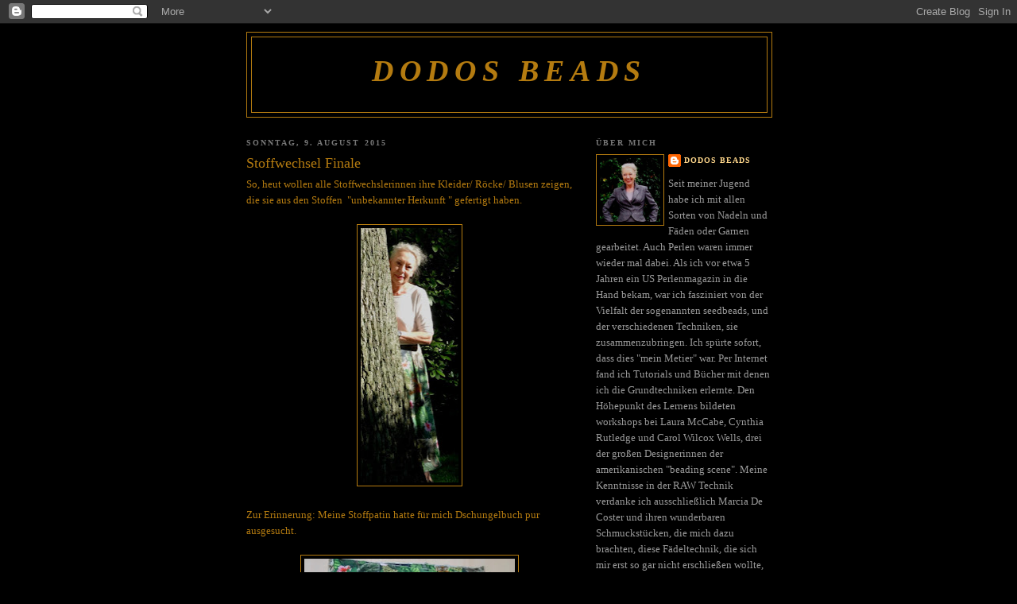

--- FILE ---
content_type: text/html; charset=UTF-8
request_url: https://dodosbeads.blogspot.com/2015/08/stoffwechsel-finale.html
body_size: 24546
content:
<!DOCTYPE html>
<html dir='ltr'>
<head>
<link href='https://www.blogger.com/static/v1/widgets/2944754296-widget_css_bundle.css' rel='stylesheet' type='text/css'/>
<meta content='text/html; charset=UTF-8' http-equiv='Content-Type'/>
<meta content='blogger' name='generator'/>
<link href='https://dodosbeads.blogspot.com/favicon.ico' rel='icon' type='image/x-icon'/>
<link href='http://dodosbeads.blogspot.com/2015/08/stoffwechsel-finale.html' rel='canonical'/>
<link rel="alternate" type="application/atom+xml" title="Dodos beads - Atom" href="https://dodosbeads.blogspot.com/feeds/posts/default" />
<link rel="alternate" type="application/rss+xml" title="Dodos beads - RSS" href="https://dodosbeads.blogspot.com/feeds/posts/default?alt=rss" />
<link rel="service.post" type="application/atom+xml" title="Dodos beads - Atom" href="https://www.blogger.com/feeds/7725934711618882151/posts/default" />

<link rel="alternate" type="application/atom+xml" title="Dodos beads - Atom" href="https://dodosbeads.blogspot.com/feeds/1715651999968265064/comments/default" />
<!--Can't find substitution for tag [blog.ieCssRetrofitLinks]-->
<link href='https://blogger.googleusercontent.com/img/b/R29vZ2xl/AVvXsEhKgnVclS_UoMYNIPzCyoNHiYVl_EERmf5cUEXZPRO2d38H4XS2TtlMz_z0eqhzsfpVDTOxGC1bZi09oQYrTUfeYP4Xlj6-zJvWMDMgK3c7_vjPp6Dv7ri0pfYZs5F2GiEQ08IJe4p_1C5F/s320/stoffwechsel+15+hinterm+baum.jpg' rel='image_src'/>
<meta content='http://dodosbeads.blogspot.com/2015/08/stoffwechsel-finale.html' property='og:url'/>
<meta content='Stoffwechsel Finale' property='og:title'/>
<meta content='So, heut wollen alle Stoffwechslerinnen ihre Kleider/ Röcke/ Blusen zeigen, die sie aus den Stoffen  &quot;unbekannter Herkunft &quot; gefertigt haben...' property='og:description'/>
<meta content='https://blogger.googleusercontent.com/img/b/R29vZ2xl/AVvXsEhKgnVclS_UoMYNIPzCyoNHiYVl_EERmf5cUEXZPRO2d38H4XS2TtlMz_z0eqhzsfpVDTOxGC1bZi09oQYrTUfeYP4Xlj6-zJvWMDMgK3c7_vjPp6Dv7ri0pfYZs5F2GiEQ08IJe4p_1C5F/w1200-h630-p-k-no-nu/stoffwechsel+15+hinterm+baum.jpg' property='og:image'/>
<title>Dodos beads: Stoffwechsel Finale</title>
<style id='page-skin-1' type='text/css'><!--
/*
-----------------------------------------------
Blogger Template Style
Name:     Minima Black
Date:     26 Feb 2004
Updated by: Blogger Team
----------------------------------------------- */
/* Use this with templates/template-twocol.html */
body {
background:#000000;
margin:0;
color:#b47b10;
font: x-small "Trebuchet MS", Trebuchet, Verdana, Sans-serif;
font-size/* */:/**/small;
font-size: /**/small;
text-align: center;
}
a:link {
color:#ffd78b;
text-decoration:none;
}
a:visited {
color:#ffebc5;
text-decoration:none;
}
a:hover {
color:#b47b10;
text-decoration:underline;
}
a img {
border-width:0;
}
/* Header
-----------------------------------------------
*/
#header-wrapper {
width:660px;
margin:0 auto 10px;
border:1px solid #b47b10;
}
#header-inner {
background-position: center;
margin-left: auto;
margin-right: auto;
}
#header {
margin: 5px;
border: 1px solid #b47b10;
text-align: center;
color:#b47b10;
}
#header h1 {
margin:5px 5px 0;
padding:15px 20px .25em;
line-height:1.2em;
text-transform:uppercase;
letter-spacing:.2em;
font: italic bold 293% Georgia, Times, serif;
}
#header a {
color:#b47b10;
text-decoration:none;
}
#header a:hover {
color:#b47b10;
}
#header .description {
margin:0 5px 5px;
padding:0 20px 15px;
max-width:700px;
text-transform:uppercase;
letter-spacing:.2em;
line-height: 1.4em;
font: normal normal 78% Georgia, Times, serif;
color: #777777;
}
#header img {
margin-left: auto;
margin-right: auto;
}
/* Outer-Wrapper
----------------------------------------------- */
#outer-wrapper {
width: 660px;
margin:0 auto;
padding:10px;
text-align:left;
font: normal normal 100% Georgia, Times, serif;
}
#main-wrapper {
width: 410px;
float: left;
word-wrap: break-word; /* fix for long text breaking sidebar float in IE */
overflow: hidden;     /* fix for long non-text content breaking IE sidebar float */
}
#sidebar-wrapper {
width: 220px;
float: right;
word-wrap: break-word; /* fix for long text breaking sidebar float in IE */
overflow: hidden;     /* fix for long non-text content breaking IE sidebar float */
}
/* Headings
----------------------------------------------- */
h2 {
margin:1.5em 0 .75em;
font:normal bold 78% Georgia, Times, serif;
line-height: 1.4em;
text-transform:uppercase;
letter-spacing:.2em;
color:#777777;
}
/* Posts
-----------------------------------------------
*/
h2.date-header {
margin:1.5em 0 .5em;
}
.post {
margin:.5em 0 1.5em;
border-bottom:1px dotted #b47b10;
padding-bottom:1.5em;
}
.post h3 {
margin:.25em 0 0;
padding:0 0 4px;
font-size:140%;
font-weight:normal;
line-height:1.4em;
color:#b47b10;
}
.post h3 a, .post h3 a:visited, .post h3 strong {
display:block;
text-decoration:none;
color:#b47b10;
font-weight:bold;
}
.post h3 strong, .post h3 a:hover {
color:#b47b10;
}
.post-body {
margin:0 0 .75em;
line-height:1.6em;
}
.post-body blockquote {
line-height:1.3em;
}
.post-footer {
margin: .75em 0;
color:#777777;
text-transform:uppercase;
letter-spacing:.1em;
font: normal normal 78% Georgia, Times, serif;
line-height: 1.4em;
}
.comment-link {
margin-left:.6em;
}
.post img, table.tr-caption-container {
padding:4px;
border:1px solid #b47b10;
}
.tr-caption-container img {
border: none;
padding: 0;
}
.post blockquote {
margin:1em 20px;
}
.post blockquote p {
margin:.75em 0;
}
/* Comments
----------------------------------------------- */
#comments h4 {
margin:1em 0;
font-weight: bold;
line-height: 1.4em;
text-transform:uppercase;
letter-spacing:.2em;
color: #777777;
}
#comments-block {
margin:1em 0 1.5em;
line-height:1.6em;
}
#comments-block .comment-author {
margin:.5em 0;
}
#comments-block .comment-body {
margin:.25em 0 0;
}
#comments-block .comment-footer {
margin:-.25em 0 2em;
line-height: 1.4em;
text-transform:uppercase;
letter-spacing:.1em;
}
#comments-block .comment-body p {
margin:0 0 .75em;
}
.deleted-comment {
font-style:italic;
color:gray;
}
.feed-links {
clear: both;
line-height: 2.5em;
}
#blog-pager-newer-link {
float: left;
}
#blog-pager-older-link {
float: right;
}
#blog-pager {
text-align: center;
}
/* Sidebar Content
----------------------------------------------- */
.sidebar {
color: #999999;
line-height: 1.5em;
}
.sidebar ul {
list-style:none;
margin:0 0 0;
padding:0 0 0;
}
.sidebar li {
margin:0;
padding-top:0;
padding-right:0;
padding-bottom:.25em;
padding-left:15px;
text-indent:-15px;
line-height:1.5em;
}
.sidebar .widget, .main .widget {
border-bottom:1px dotted #b47b10;
margin:0 0 1.5em;
padding:0 0 1.5em;
}
.main .Blog {
border-bottom-width: 0;
}
/* Profile
----------------------------------------------- */
.profile-img {
float: left;
margin-top: 0;
margin-right: 5px;
margin-bottom: 5px;
margin-left: 0;
padding: 4px;
border: 1px solid #b47b10;
}
.profile-data {
margin:0;
text-transform:uppercase;
letter-spacing:.1em;
font: normal normal 78% Georgia, Times, serif;
color: #777777;
font-weight: bold;
line-height: 1.6em;
}
.profile-datablock {
margin:.5em 0 .5em;
}
.profile-textblock {
margin: 0.5em 0;
line-height: 1.6em;
}
.profile-link {
font: normal normal 78% Georgia, Times, serif;
text-transform: uppercase;
letter-spacing: .1em;
}
/* Footer
----------------------------------------------- */
#footer {
width:660px;
clear:both;
margin:0 auto;
padding-top:15px;
line-height: 1.6em;
text-transform:uppercase;
letter-spacing:.1em;
text-align: center;
}

--></style>
<link href='https://www.blogger.com/dyn-css/authorization.css?targetBlogID=7725934711618882151&amp;zx=fbf60b53-798b-4af6-8d6b-9f7a5947a91e' media='none' onload='if(media!=&#39;all&#39;)media=&#39;all&#39;' rel='stylesheet'/><noscript><link href='https://www.blogger.com/dyn-css/authorization.css?targetBlogID=7725934711618882151&amp;zx=fbf60b53-798b-4af6-8d6b-9f7a5947a91e' rel='stylesheet'/></noscript>
<meta name='google-adsense-platform-account' content='ca-host-pub-1556223355139109'/>
<meta name='google-adsense-platform-domain' content='blogspot.com'/>

</head>
<body>
<div class='navbar section' id='navbar'><div class='widget Navbar' data-version='1' id='Navbar1'><script type="text/javascript">
    function setAttributeOnload(object, attribute, val) {
      if(window.addEventListener) {
        window.addEventListener('load',
          function(){ object[attribute] = val; }, false);
      } else {
        window.attachEvent('onload', function(){ object[attribute] = val; });
      }
    }
  </script>
<div id="navbar-iframe-container"></div>
<script type="text/javascript" src="https://apis.google.com/js/platform.js"></script>
<script type="text/javascript">
      gapi.load("gapi.iframes:gapi.iframes.style.bubble", function() {
        if (gapi.iframes && gapi.iframes.getContext) {
          gapi.iframes.getContext().openChild({
              url: 'https://www.blogger.com/navbar/7725934711618882151?po\x3d1715651999968265064\x26origin\x3dhttps://dodosbeads.blogspot.com',
              where: document.getElementById("navbar-iframe-container"),
              id: "navbar-iframe"
          });
        }
      });
    </script><script type="text/javascript">
(function() {
var script = document.createElement('script');
script.type = 'text/javascript';
script.src = '//pagead2.googlesyndication.com/pagead/js/google_top_exp.js';
var head = document.getElementsByTagName('head')[0];
if (head) {
head.appendChild(script);
}})();
</script>
</div></div>
<div id='outer-wrapper'><div id='wrap2'>
<!-- skip links for text browsers -->
<span id='skiplinks' style='display:none;'>
<a href='#main'>skip to main </a> |
      <a href='#sidebar'>skip to sidebar</a>
</span>
<div id='header-wrapper'>
<div class='header section' id='header'><div class='widget Header' data-version='1' id='Header1'>
<div id='header-inner'>
<div class='titlewrapper'>
<h1 class='title'>
<a href='https://dodosbeads.blogspot.com/'>
Dodos beads
</a>
</h1>
</div>
<div class='descriptionwrapper'>
<p class='description'><span>
</span></p>
</div>
</div>
</div></div>
</div>
<div id='content-wrapper'>
<div id='crosscol-wrapper' style='text-align:center'>
<div class='crosscol no-items section' id='crosscol'></div>
</div>
<div id='main-wrapper'>
<div class='main section' id='main'><div class='widget Blog' data-version='1' id='Blog1'>
<div class='blog-posts hfeed'>

          <div class="date-outer">
        
<h2 class='date-header'><span>Sonntag, 9. August 2015</span></h2>

          <div class="date-posts">
        
<div class='post-outer'>
<div class='post hentry uncustomized-post-template' itemprop='blogPost' itemscope='itemscope' itemtype='http://schema.org/BlogPosting'>
<meta content='https://blogger.googleusercontent.com/img/b/R29vZ2xl/AVvXsEhKgnVclS_UoMYNIPzCyoNHiYVl_EERmf5cUEXZPRO2d38H4XS2TtlMz_z0eqhzsfpVDTOxGC1bZi09oQYrTUfeYP4Xlj6-zJvWMDMgK3c7_vjPp6Dv7ri0pfYZs5F2GiEQ08IJe4p_1C5F/s320/stoffwechsel+15+hinterm+baum.jpg' itemprop='image_url'/>
<meta content='7725934711618882151' itemprop='blogId'/>
<meta content='1715651999968265064' itemprop='postId'/>
<a name='1715651999968265064'></a>
<h3 class='post-title entry-title' itemprop='name'>
Stoffwechsel Finale
</h3>
<div class='post-header'>
<div class='post-header-line-1'></div>
</div>
<div class='post-body entry-content' id='post-body-1715651999968265064' itemprop='description articleBody'>
So, heut wollen alle Stoffwechslerinnen ihre Kleider/ Röcke/ Blusen zeigen, die sie aus den Stoffen&nbsp; "unbekannter Herkunft " gefertigt haben.<br />
<br />
<div class="separator" style="clear: both; text-align: center;">
<a href="https://blogger.googleusercontent.com/img/b/R29vZ2xl/AVvXsEhKgnVclS_UoMYNIPzCyoNHiYVl_EERmf5cUEXZPRO2d38H4XS2TtlMz_z0eqhzsfpVDTOxGC1bZi09oQYrTUfeYP4Xlj6-zJvWMDMgK3c7_vjPp6Dv7ri0pfYZs5F2GiEQ08IJe4p_1C5F/s1600/stoffwechsel+15+hinterm+baum.jpg" imageanchor="1" style="margin-left: 1em; margin-right: 1em;"><img border="0" height="320" src="https://blogger.googleusercontent.com/img/b/R29vZ2xl/AVvXsEhKgnVclS_UoMYNIPzCyoNHiYVl_EERmf5cUEXZPRO2d38H4XS2TtlMz_z0eqhzsfpVDTOxGC1bZi09oQYrTUfeYP4Xlj6-zJvWMDMgK3c7_vjPp6Dv7ri0pfYZs5F2GiEQ08IJe4p_1C5F/s320/stoffwechsel+15+hinterm+baum.jpg" width="123" /></a></div>
<br />
Zur Erinnerung: Meine Stoffpatin hatte für mich Dschungelbuch pur ausgesucht.<br />
<br />
<div class="separator" style="clear: both; text-align: center;">
<a href="https://blogger.googleusercontent.com/img/b/R29vZ2xl/AVvXsEiYtmSPW5HkV_yN_yWIaJbtgJcJ2PG0MQF62eu5jxs1yKrsa4R7UIFLQzVMsFWqY5CwUQ70S6XcShQw1sB4wPrrLc627WXG3aBXAc35uTHOiGeXJ0gEKrATkzhYV5QF90lWoctXyRdk2uxC/s1600/stoffwechsel+15+stoff.jpg" imageanchor="1" style="margin-left: 1em; margin-right: 1em;"><img border="0" height="320" src="https://blogger.googleusercontent.com/img/b/R29vZ2xl/AVvXsEiYtmSPW5HkV_yN_yWIaJbtgJcJ2PG0MQF62eu5jxs1yKrsa4R7UIFLQzVMsFWqY5CwUQ70S6XcShQw1sB4wPrrLc627WXG3aBXAc35uTHOiGeXJ0gEKrATkzhYV5QF90lWoctXyRdk2uxC/s320/stoffwechsel+15+stoff.jpg" width="265" /></a></div>
<br />
Stoffqualität und Farben gefielen mir sofort. Wenn ich den Stoff hätte selbst kaufen sollen, dann hätten mich wahrscheinlich die grimmig guckenden Affen davon abgehalten.<br />
Deswegen kam mir sehr schnell ein Schnitt in den Sinn, mit dem ich die Affen einfach durch Falten und Weite in den Hintergrund drängen könnte. Schnitt hatte ich<a href="http://dodosbeads.blogspot.de/2015/04/memademittwoch_29.html"> hier</a> schon gezeigt.<br />
Operation geglückt! Rock ist supertoll! Seht selbst<br />
<br />
<div class="separator" style="clear: both; text-align: center;">
<a href="https://blogger.googleusercontent.com/img/b/R29vZ2xl/AVvXsEh1mDuEgtOyhQUgGh_oCxnnFHjsEvx4TFlSZv8FMMvC7_UlFPpBgT8u6JLPCSZfxALFejRio4h5hbztPQ1z7vZxM1YK4sJjaMaYG8HeGQA9eNlSoaN9SsVn-pP-0sgTzUIuhbbTy7gLQoSM/s1600/stoffwechsel15+vorne.jpg" imageanchor="1" style="margin-left: 1em; margin-right: 1em;"><img border="0" height="320" src="https://blogger.googleusercontent.com/img/b/R29vZ2xl/AVvXsEh1mDuEgtOyhQUgGh_oCxnnFHjsEvx4TFlSZv8FMMvC7_UlFPpBgT8u6JLPCSZfxALFejRio4h5hbztPQ1z7vZxM1YK4sJjaMaYG8HeGQA9eNlSoaN9SsVn-pP-0sgTzUIuhbbTy7gLQoSM/s320/stoffwechsel15+vorne.jpg" width="181" /></a></div>
<br />
In der Fernwirkung haben die Hibiskusblüten das Sagen. Dann die wundervollen Tiger.<br />
<br />
<div class="separator" style="clear: both; text-align: center;">
<a href="https://blogger.googleusercontent.com/img/b/R29vZ2xl/AVvXsEhl754Ahjm0EBJvwrWwRhQsKwzs7uN457jgqYlLw_8IRA5Zvooc0DzNnZ9MeKzL3TzL1nA2cbhzAGiLqL-UKAcQRP0jIbQwC2wWEnKJ8UbaxLLgxShqBcU1aEy9Ivrk-yqwsI-ufjj9_93n/s1600/stoffwechsel+15+seite.jpg" imageanchor="1" style="margin-left: 1em; margin-right: 1em;"><img border="0" height="320" src="https://blogger.googleusercontent.com/img/b/R29vZ2xl/AVvXsEhl754Ahjm0EBJvwrWwRhQsKwzs7uN457jgqYlLw_8IRA5Zvooc0DzNnZ9MeKzL3TzL1nA2cbhzAGiLqL-UKAcQRP0jIbQwC2wWEnKJ8UbaxLLgxShqBcU1aEy9Ivrk-yqwsI-ufjj9_93n/s320/stoffwechsel+15+seite.jpg" width="173" /></a></div>
&nbsp; Hinten hab ich leider beim Zuschneiden die Gedanken woanders gehabt....&nbsp; Und leider eine Falte richtig und eine falsch gemacht.<br />
<br />
<div class="separator" style="clear: both; text-align: center;">
<a href="https://blogger.googleusercontent.com/img/b/R29vZ2xl/AVvXsEhV5BHQmGY5_JyE3eLwzWRMTJxAEklf1GZWNZKBm8eKnLBJN_5HR3GnAMYb2y7NV1SA0WhOGEBImLnUA8L9UrPC7-ij-4-c-ne_tRwNwM5x_Y8r4GRza-gFxUyMhEmRFaXdQ34RsYygJ2af/s1600/stoffwechsel+15+hinten.jpg" imageanchor="1" style="margin-left: 1em; margin-right: 1em;"><img border="0" height="320" src="https://blogger.googleusercontent.com/img/b/R29vZ2xl/AVvXsEhV5BHQmGY5_JyE3eLwzWRMTJxAEklf1GZWNZKBm8eKnLBJN_5HR3GnAMYb2y7NV1SA0WhOGEBImLnUA8L9UrPC7-ij-4-c-ne_tRwNwM5x_Y8r4GRza-gFxUyMhEmRFaXdQ34RsYygJ2af/s320/stoffwechsel+15+hinten.jpg" width="224" /></a></div>
<br />
Aber ganz ehrlich, wär's euch aufgefallen, wenn ich es nicht geschrieben hätte?<br />
Hinten hab ich das ja nicht ständig vor Augen, die Bewegung tut ihr übriges.<br />
<div class="separator" style="clear: both; text-align: center;">
</div>
<div class="separator" style="clear: both; text-align: center;">
</div>
Ich mag den fertigen Rock sehr sehr gern und hab ihn schon oft angehabt . <br />
&nbsp;Gesäumt hab ich mit Schrägband - allerdings nicht mit dem von der Stoffpatin super passend ausgesuchten grünen - ich fand, dass die wunderschönen Hibiskusblüten, wenn auch versteckt, ein Pendant brauchten....<br />
<br />
<div class="separator" style="clear: both; text-align: center;">
<a href="https://blogger.googleusercontent.com/img/b/R29vZ2xl/AVvXsEitWwJsj2jUVbQUoaeiXYBqZ9CjHegSrv8DCjZPYS9k58eQ_0oLZzWWNyTcxHfE4xm16EOb7Xj_EmpYv9Ywsx8dHpQ7v02qWxChO3wdNO3Gp9GI7rfNhp3T94RZEVL_uBEB-ZzMF15EMhFU/s1600/stoffwechsel+15+saum.jpg" imageanchor="1" style="margin-left: 1em; margin-right: 1em;"><img border="0" height="320" src="https://blogger.googleusercontent.com/img/b/R29vZ2xl/AVvXsEitWwJsj2jUVbQUoaeiXYBqZ9CjHegSrv8DCjZPYS9k58eQ_0oLZzWWNyTcxHfE4xm16EOb7Xj_EmpYv9Ywsx8dHpQ7v02qWxChO3wdNO3Gp9GI7rfNhp3T94RZEVL_uBEB-ZzMF15EMhFU/s320/stoffwechsel+15+saum.jpg" width="230" /></a></div>
<br />
Auch dieses Mal fand ich die Stoffwechselaktion sehr spannend, und ich bin wieder um einen schönen Rock reicher!<br />
&nbsp;Vielen lieben Dank an <a href="https://siebenhundertsachen.wordpress.com/2015/08/08/stoffwechsel-iii-das-finale/">siebenhundertsachen</a> und<a href="http://liebefreundinnen.blogspot.de/2015/08/08082015-biref-von-lotti.html"> Lotti</a> als Organisatorinnen und natürlich an meine Stoffwichtelin! Wer das sein könnte, darüber spekulierte ich ja schon beim Vorstellen des Stoffes: Stoff und Kusmi Tee führten meine Gedanken nach Paris: dasbuerofuerschoenedinge&nbsp; war dort...<br />
&nbsp;Allerdings waren da auch noch die 2 Glasperlen im Paket, aus denen diese Ohrhänger passend zum Rock entstanden:<br />
<br />
<div class="separator" style="clear: both; text-align: center;">
<a href="https://blogger.googleusercontent.com/img/b/R29vZ2xl/AVvXsEhL-a545QESpYKtTxoFXpeioWQqDeIeNWF1JNku5AO0zaySa_pRUVWCxT3e6li_oqxKOrdCgS-IUMxPcmxgVkXWMKqfKN7VkNoUr5TWb6QXokMuaneXfHjrBHNifNysBUu6jvDjvbcKtQD9/s1600/stoffwechsel+15+ohrh%25C3%25A4nger.jpg" imageanchor="1" style="margin-left: 1em; margin-right: 1em;"><img border="0" height="288" src="https://blogger.googleusercontent.com/img/b/R29vZ2xl/AVvXsEhL-a545QESpYKtTxoFXpeioWQqDeIeNWF1JNku5AO0zaySa_pRUVWCxT3e6li_oqxKOrdCgS-IUMxPcmxgVkXWMKqfKN7VkNoUr5TWb6QXokMuaneXfHjrBHNifNysBUu6jvDjvbcKtQD9/s320/stoffwechsel+15+ohrh%25C3%25A4nger.jpg" width="320" /></a></div>
<br />
Die Glasperlen führen zu der einzigen Teilnehmerin von der ich weiss, dass sie mal geperlt hat: Santa Lucia Patterns - eine von beiden, keine von beiden? Ohhh, ich bin wirklich sehr gespannt ....<br />
<br />
&nbsp; <br />
<br />
<br />
<br />
<div style='clear: both;'></div>
</div>
<div class='post-footer'>
<div class='post-footer-line post-footer-line-1'>
<span class='post-author vcard'>
Eingestellt von
<span class='fn' itemprop='author' itemscope='itemscope' itemtype='http://schema.org/Person'>
<meta content='https://www.blogger.com/profile/08690544827215485941' itemprop='url'/>
<a class='g-profile' href='https://www.blogger.com/profile/08690544827215485941' rel='author' title='author profile'>
<span itemprop='name'>Dodos beads</span>
</a>
</span>
</span>
<span class='post-timestamp'>
um
<meta content='http://dodosbeads.blogspot.com/2015/08/stoffwechsel-finale.html' itemprop='url'/>
<a class='timestamp-link' href='https://dodosbeads.blogspot.com/2015/08/stoffwechsel-finale.html' rel='bookmark' title='permanent link'><abbr class='published' itemprop='datePublished' title='2015-08-09T16:46:00+02:00'>16:46</abbr></a>
</span>
<span class='post-comment-link'>
</span>
<span class='post-icons'>
<span class='item-control blog-admin pid-1729933342'>
<a href='https://www.blogger.com/post-edit.g?blogID=7725934711618882151&postID=1715651999968265064&from=pencil' title='Post bearbeiten'>
<img alt='' class='icon-action' height='18' src='https://resources.blogblog.com/img/icon18_edit_allbkg.gif' width='18'/>
</a>
</span>
</span>
<div class='post-share-buttons goog-inline-block'>
</div>
</div>
<div class='post-footer-line post-footer-line-2'>
<span class='post-labels'>
</span>
</div>
<div class='post-footer-line post-footer-line-3'>
<span class='post-location'>
</span>
</div>
</div>
</div>
<div class='comments' id='comments'>
<a name='comments'></a>
<h4>19 Kommentare:</h4>
<div class='comments-content'>
<script async='async' src='' type='text/javascript'></script>
<script type='text/javascript'>
    (function() {
      var items = null;
      var msgs = null;
      var config = {};

// <![CDATA[
      var cursor = null;
      if (items && items.length > 0) {
        cursor = parseInt(items[items.length - 1].timestamp) + 1;
      }

      var bodyFromEntry = function(entry) {
        var text = (entry &&
                    ((entry.content && entry.content.$t) ||
                     (entry.summary && entry.summary.$t))) ||
            '';
        if (entry && entry.gd$extendedProperty) {
          for (var k in entry.gd$extendedProperty) {
            if (entry.gd$extendedProperty[k].name == 'blogger.contentRemoved') {
              return '<span class="deleted-comment">' + text + '</span>';
            }
          }
        }
        return text;
      }

      var parse = function(data) {
        cursor = null;
        var comments = [];
        if (data && data.feed && data.feed.entry) {
          for (var i = 0, entry; entry = data.feed.entry[i]; i++) {
            var comment = {};
            // comment ID, parsed out of the original id format
            var id = /blog-(\d+).post-(\d+)/.exec(entry.id.$t);
            comment.id = id ? id[2] : null;
            comment.body = bodyFromEntry(entry);
            comment.timestamp = Date.parse(entry.published.$t) + '';
            if (entry.author && entry.author.constructor === Array) {
              var auth = entry.author[0];
              if (auth) {
                comment.author = {
                  name: (auth.name ? auth.name.$t : undefined),
                  profileUrl: (auth.uri ? auth.uri.$t : undefined),
                  avatarUrl: (auth.gd$image ? auth.gd$image.src : undefined)
                };
              }
            }
            if (entry.link) {
              if (entry.link[2]) {
                comment.link = comment.permalink = entry.link[2].href;
              }
              if (entry.link[3]) {
                var pid = /.*comments\/default\/(\d+)\?.*/.exec(entry.link[3].href);
                if (pid && pid[1]) {
                  comment.parentId = pid[1];
                }
              }
            }
            comment.deleteclass = 'item-control blog-admin';
            if (entry.gd$extendedProperty) {
              for (var k in entry.gd$extendedProperty) {
                if (entry.gd$extendedProperty[k].name == 'blogger.itemClass') {
                  comment.deleteclass += ' ' + entry.gd$extendedProperty[k].value;
                } else if (entry.gd$extendedProperty[k].name == 'blogger.displayTime') {
                  comment.displayTime = entry.gd$extendedProperty[k].value;
                }
              }
            }
            comments.push(comment);
          }
        }
        return comments;
      };

      var paginator = function(callback) {
        if (hasMore()) {
          var url = config.feed + '?alt=json&v=2&orderby=published&reverse=false&max-results=50';
          if (cursor) {
            url += '&published-min=' + new Date(cursor).toISOString();
          }
          window.bloggercomments = function(data) {
            var parsed = parse(data);
            cursor = parsed.length < 50 ? null
                : parseInt(parsed[parsed.length - 1].timestamp) + 1
            callback(parsed);
            window.bloggercomments = null;
          }
          url += '&callback=bloggercomments';
          var script = document.createElement('script');
          script.type = 'text/javascript';
          script.src = url;
          document.getElementsByTagName('head')[0].appendChild(script);
        }
      };
      var hasMore = function() {
        return !!cursor;
      };
      var getMeta = function(key, comment) {
        if ('iswriter' == key) {
          var matches = !!comment.author
              && comment.author.name == config.authorName
              && comment.author.profileUrl == config.authorUrl;
          return matches ? 'true' : '';
        } else if ('deletelink' == key) {
          return config.baseUri + '/comment/delete/'
               + config.blogId + '/' + comment.id;
        } else if ('deleteclass' == key) {
          return comment.deleteclass;
        }
        return '';
      };

      var replybox = null;
      var replyUrlParts = null;
      var replyParent = undefined;

      var onReply = function(commentId, domId) {
        if (replybox == null) {
          // lazily cache replybox, and adjust to suit this style:
          replybox = document.getElementById('comment-editor');
          if (replybox != null) {
            replybox.height = '250px';
            replybox.style.display = 'block';
            replyUrlParts = replybox.src.split('#');
          }
        }
        if (replybox && (commentId !== replyParent)) {
          replybox.src = '';
          document.getElementById(domId).insertBefore(replybox, null);
          replybox.src = replyUrlParts[0]
              + (commentId ? '&parentID=' + commentId : '')
              + '#' + replyUrlParts[1];
          replyParent = commentId;
        }
      };

      var hash = (window.location.hash || '#').substring(1);
      var startThread, targetComment;
      if (/^comment-form_/.test(hash)) {
        startThread = hash.substring('comment-form_'.length);
      } else if (/^c[0-9]+$/.test(hash)) {
        targetComment = hash.substring(1);
      }

      // Configure commenting API:
      var configJso = {
        'maxDepth': config.maxThreadDepth
      };
      var provider = {
        'id': config.postId,
        'data': items,
        'loadNext': paginator,
        'hasMore': hasMore,
        'getMeta': getMeta,
        'onReply': onReply,
        'rendered': true,
        'initComment': targetComment,
        'initReplyThread': startThread,
        'config': configJso,
        'messages': msgs
      };

      var render = function() {
        if (window.goog && window.goog.comments) {
          var holder = document.getElementById('comment-holder');
          window.goog.comments.render(holder, provider);
        }
      };

      // render now, or queue to render when library loads:
      if (window.goog && window.goog.comments) {
        render();
      } else {
        window.goog = window.goog || {};
        window.goog.comments = window.goog.comments || {};
        window.goog.comments.loadQueue = window.goog.comments.loadQueue || [];
        window.goog.comments.loadQueue.push(render);
      }
    })();
// ]]>
  </script>
<div id='comment-holder'>
<div class="comment-thread toplevel-thread"><ol id="top-ra"><li class="comment" id="c4485365093050508818"><div class="avatar-image-container"><img src="//blogger.googleusercontent.com/img/b/R29vZ2xl/AVvXsEip63iVfayejXc47Qor5EdprVDu_JTYWhavsctSK5MCPvVtIPTOjFD1xtZyUyXYB8GaeKoAfRRknwN7TihwDIfNLNeR7ntqWfhwZYfYWCu-ekpgLgn0sMvRTplIjLZRhA/s45-c/*" alt=""/></div><div class="comment-block"><div class="comment-header"><cite class="user"><a href="https://www.blogger.com/profile/07549972634301799248" rel="nofollow">Prinzenrolle - hm</a></cite><span class="icon user "></span><span class="datetime secondary-text"><a rel="nofollow" href="https://dodosbeads.blogspot.com/2015/08/stoffwechsel-finale.html?showComment=1439132159362#c4485365093050508818">9. August 2015 um 16:55</a></span></div><p class="comment-content">Eben habe ich Susis Stoffwechselkleid im Original gesehen, jetzt deinen Rock - das war ja wieder eine gelungene Aktion! Da hat ja jemand deinen Stil toll getroffen - und du hast den Stoff wunderbar in Szene gesetzt. Und wie du vermutest: Ohne deinen Hinweis ist rückwärtig kein Fehler zu sehen, dazu lenkt das Muster das Auge zu sehr ab...<br>Gruß in den Norden<br>Petra</p><span class="comment-actions secondary-text"><a class="comment-reply" target="_self" data-comment-id="4485365093050508818">Antworten</a><span class="item-control blog-admin blog-admin pid-1352960851"><a target="_self" href="https://www.blogger.com/comment/delete/7725934711618882151/4485365093050508818">Löschen</a></span></span></div><div class="comment-replies"><div id="c4485365093050508818-rt" class="comment-thread inline-thread hidden"><span class="thread-toggle thread-expanded"><span class="thread-arrow"></span><span class="thread-count"><a target="_self">Antworten</a></span></span><ol id="c4485365093050508818-ra" class="thread-chrome thread-expanded"><div></div><div id="c4485365093050508818-continue" class="continue"><a class="comment-reply" target="_self" data-comment-id="4485365093050508818">Antworten</a></div></ol></div></div><div class="comment-replybox-single" id="c4485365093050508818-ce"></div></li><li class="comment" id="c1520370707534995589"><div class="avatar-image-container"><img src="//blogger.googleusercontent.com/img/b/R29vZ2xl/AVvXsEgsvgrXKH5LJC0hyEjmHTqDWH1PkI2QIEnYDsEMpnBc_zQ-xU2SY7YYx1L9Y9Ly8DCoBt98N10yTRTL2-3tZms_6YCuHWgp8OpBy5BpLinrxuRrlsmMl6WQLHlOpC6hcRU/s45-c/image.jpeg" alt=""/></div><div class="comment-block"><div class="comment-header"><cite class="user"><a href="https://www.blogger.com/profile/18310763203601495489" rel="nofollow">Sy Bille</a></cite><span class="icon user "></span><span class="datetime secondary-text"><a rel="nofollow" href="https://dodosbeads.blogspot.com/2015/08/stoffwechsel-finale.html?showComment=1439134510714#c1520370707534995589">9. August 2015 um 17:35</a></span></div><p class="comment-content">Ein richtiger Dodorock, steht dir gut der Dschungel.<br>Und: ich war es nicht, kein Parisstoff ,-)<br>LG Sybille</p><span class="comment-actions secondary-text"><a class="comment-reply" target="_self" data-comment-id="1520370707534995589">Antworten</a><span class="item-control blog-admin blog-admin pid-207827785"><a target="_self" href="https://www.blogger.com/comment/delete/7725934711618882151/1520370707534995589">Löschen</a></span></span></div><div class="comment-replies"><div id="c1520370707534995589-rt" class="comment-thread inline-thread hidden"><span class="thread-toggle thread-expanded"><span class="thread-arrow"></span><span class="thread-count"><a target="_self">Antworten</a></span></span><ol id="c1520370707534995589-ra" class="thread-chrome thread-expanded"><div></div><div id="c1520370707534995589-continue" class="continue"><a class="comment-reply" target="_self" data-comment-id="1520370707534995589">Antworten</a></div></ol></div></div><div class="comment-replybox-single" id="c1520370707534995589-ce"></div></li><li class="comment" id="c6309549515574611307"><div class="avatar-image-container"><img src="//blogger.googleusercontent.com/img/b/R29vZ2xl/AVvXsEiepreEqqPrieYvVYLZHbdCWva4JURLwGZ6yBTTSN3aC1G3WG3oSAot9MFsULDwoK_3WNR-f9kVMDDxUWSX28tcBdOTKufqFHCN0mXqXaEvqWBZVcRdVNqL-N5oLy-ByW0/s45-c/P1000499.jpg" alt=""/></div><div class="comment-block"><div class="comment-header"><cite class="user"><a href="https://www.blogger.com/profile/07300261134694884536" rel="nofollow">Faden verloren</a></cite><span class="icon user "></span><span class="datetime secondary-text"><a rel="nofollow" href="https://dodosbeads.blogspot.com/2015/08/stoffwechsel-finale.html?showComment=1439138369807#c6309549515574611307">9. August 2015 um 18:39</a></span></div><p class="comment-content">Der Rock ist eiunfach nur cool, Dodo. :-) <br>Liebste Grüße<br>Lotti</p><span class="comment-actions secondary-text"><a class="comment-reply" target="_self" data-comment-id="6309549515574611307">Antworten</a><span class="item-control blog-admin blog-admin pid-1180552118"><a target="_self" href="https://www.blogger.com/comment/delete/7725934711618882151/6309549515574611307">Löschen</a></span></span></div><div class="comment-replies"><div id="c6309549515574611307-rt" class="comment-thread inline-thread hidden"><span class="thread-toggle thread-expanded"><span class="thread-arrow"></span><span class="thread-count"><a target="_self">Antworten</a></span></span><ol id="c6309549515574611307-ra" class="thread-chrome thread-expanded"><div></div><div id="c6309549515574611307-continue" class="continue"><a class="comment-reply" target="_self" data-comment-id="6309549515574611307">Antworten</a></div></ol></div></div><div class="comment-replybox-single" id="c6309549515574611307-ce"></div></li><li class="comment" id="c1585908912743456679"><div class="avatar-image-container"><img src="//resources.blogblog.com/img/blank.gif" alt=""/></div><div class="comment-block"><div class="comment-header"><cite class="user"><a href="http://machenstattkaufen.blogspot.de/" rel="nofollow">machen statt kaufen</a></cite><span class="icon user "></span><span class="datetime secondary-text"><a rel="nofollow" href="https://dodosbeads.blogspot.com/2015/08/stoffwechsel-finale.html?showComment=1439142669439#c1585908912743456679">9. August 2015 um 19:51</a></span></div><p class="comment-content">Liebe Dodo,<br>der Rock ist toll geworden und steht Dir ganz wunderbar. Genau so habe ich Dich vor meinem geistigen Auge gesehen, als ich den Stoff  - nein leider nicht in Paris - sondern auf dem Stoffmarkt in Leverkusen gesehen habe. Ich dachte mir: Wenn das kein Dodo Stoff ist, der danach schreit zu einem langen Rock vernäht zu werden! Damit ist das Geheimnis gelüftet, von wem der Stoff kommt - von einer nicht Schmuck bastelnden Kölnerin, die leider im Frühjahr nicht in Paris war. Es war mir eine große Freude Dich zu bewichteln, denn da Du keine Angst vor wilden Mustern hast, konnte ich so richtig in die vollen gehen. Dass die Affen so grimmig gucken, ist mir übrigens gar nicht aufgefallen. Wahrscheinlich haben mich die tollen Hibiskusblüten davon abgelenkt. Deine Idee mit dem kontrastfarbenen Schrägband gefällt mir übrigens auch sehr gut. Stelle fest: Aktion gelungen. Wichtel glücklich und Wichtelpatin begeistert!<br>Liebe Grüße<br>Antje<br></p><span class="comment-actions secondary-text"><a class="comment-reply" target="_self" data-comment-id="1585908912743456679">Antworten</a><span class="item-control blog-admin blog-admin pid-1520822216"><a target="_self" href="https://www.blogger.com/comment/delete/7725934711618882151/1585908912743456679">Löschen</a></span></span></div><div class="comment-replies"><div id="c1585908912743456679-rt" class="comment-thread inline-thread"><span class="thread-toggle thread-expanded"><span class="thread-arrow"></span><span class="thread-count"><a target="_self">Antworten</a></span></span><ol id="c1585908912743456679-ra" class="thread-chrome thread-expanded"><div><li class="comment" id="c7837424891032090534"><div class="avatar-image-container"><img src="//blogger.googleusercontent.com/img/b/R29vZ2xl/AVvXsEjWZbAWlUlETgJTbYgSev8XpMEA30bPD-7FEkq0HfixYiikh1qowd_Q-bD7eNSU3Us5A-mNmGfI6s4Fb5O57gh0L3Q-pPD8CfL8vbAZQfdfZpBm4xTaP8We9EZ1f09qgxE/s45-c/b.jpg" alt=""/></div><div class="comment-block"><div class="comment-header"><cite class="user"><a href="https://www.blogger.com/profile/08690544827215485941" rel="nofollow">Dodos beads</a></cite><span class="icon user blog-author"></span><span class="datetime secondary-text"><a rel="nofollow" href="https://dodosbeads.blogspot.com/2015/08/stoffwechsel-finale.html?showComment=1439154015081#c7837424891032090534">9. August 2015 um 23:00</a></span></div><p class="comment-content">Du?!? Da wär ich im Leben nicht drauf gekommen! Vielen Dank nochmals für das zauberhafte Paket und den tollen Stoff, der sich auch bei Wärme wunderbar trägt. Lerne ich Dich vielleicht im November in echt kennen? Ich würd mich sehr freuen!<br>liebe Grüße  Dodo</p><span class="comment-actions secondary-text"><span class="item-control blog-admin blog-admin pid-1729933342"><a target="_self" href="https://www.blogger.com/comment/delete/7725934711618882151/7837424891032090534">Löschen</a></span></span></div><div class="comment-replies"><div id="c7837424891032090534-rt" class="comment-thread inline-thread hidden"><span class="thread-toggle thread-expanded"><span class="thread-arrow"></span><span class="thread-count"><a target="_self">Antworten</a></span></span><ol id="c7837424891032090534-ra" class="thread-chrome thread-expanded"><div></div><div id="c7837424891032090534-continue" class="continue"><a class="comment-reply" target="_self" data-comment-id="7837424891032090534">Antworten</a></div></ol></div></div><div class="comment-replybox-single" id="c7837424891032090534-ce"></div></li><li class="comment" id="c1672316962458944519"><div class="avatar-image-container"><img src="//resources.blogblog.com/img/blank.gif" alt=""/></div><div class="comment-block"><div class="comment-header"><cite class="user"><a href="http://machenstattkaufen.blogspot.de/" rel="nofollow">machen statt kaufen</a></cite><span class="icon user "></span><span class="datetime secondary-text"><a rel="nofollow" href="https://dodosbeads.blogspot.com/2015/08/stoffwechsel-finale.html?showComment=1439232165725#c1672316962458944519">10. August 2015 um 20:42</a></span></div><p class="comment-content">Hehe, dann ist die &quot;Mission undercover&quot; ja wunderbar gelungen ;o)<br>Im November bin ich natürlich auch dabei. Wir freuen uns schon riesig auf Euch!  Das wäre die ideale Gelegenheit, um dafür schicke herbstliche Oki-Style Hosenröcke zu nähen. Bisher habe ich mich nicht getraut, einen der beiden Schnitte zu nähen, damit Du mir nicht auf die Schliche kommst...<br>Liebe Grüße<br>Antje</p><span class="comment-actions secondary-text"><span class="item-control blog-admin blog-admin pid-1520822216"><a target="_self" href="https://www.blogger.com/comment/delete/7725934711618882151/1672316962458944519">Löschen</a></span></span></div><div class="comment-replies"><div id="c1672316962458944519-rt" class="comment-thread inline-thread hidden"><span class="thread-toggle thread-expanded"><span class="thread-arrow"></span><span class="thread-count"><a target="_self">Antworten</a></span></span><ol id="c1672316962458944519-ra" class="thread-chrome thread-expanded"><div></div><div id="c1672316962458944519-continue" class="continue"><a class="comment-reply" target="_self" data-comment-id="1672316962458944519">Antworten</a></div></ol></div></div><div class="comment-replybox-single" id="c1672316962458944519-ce"></div></li><li class="comment" id="c6851445368220172895"><div class="avatar-image-container"><img src="//blogger.googleusercontent.com/img/b/R29vZ2xl/AVvXsEjWZbAWlUlETgJTbYgSev8XpMEA30bPD-7FEkq0HfixYiikh1qowd_Q-bD7eNSU3Us5A-mNmGfI6s4Fb5O57gh0L3Q-pPD8CfL8vbAZQfdfZpBm4xTaP8We9EZ1f09qgxE/s45-c/b.jpg" alt=""/></div><div class="comment-block"><div class="comment-header"><cite class="user"><a href="https://www.blogger.com/profile/08690544827215485941" rel="nofollow">Dodos beads</a></cite><span class="icon user blog-author"></span><span class="datetime secondary-text"><a rel="nofollow" href="https://dodosbeads.blogspot.com/2015/08/stoffwechsel-finale.html?showComment=1439244766050#c6851445368220172895">11. August 2015 um 00:12</a></span></div><p class="comment-content">Ja, &quot;Undercover&quot; ist Dir super gelungen. Und denn man los mit den Oki Styles! Wenn ich aus dem Urlaub zurück bin gibts da auch kein Halten mehr - und dann treffen wir uns als &quot; Oki Zwillinge&quot; ;)<br>liebe Grüße  Dodo</p><span class="comment-actions secondary-text"><span class="item-control blog-admin blog-admin pid-1729933342"><a target="_self" href="https://www.blogger.com/comment/delete/7725934711618882151/6851445368220172895">Löschen</a></span></span></div><div class="comment-replies"><div id="c6851445368220172895-rt" class="comment-thread inline-thread hidden"><span class="thread-toggle thread-expanded"><span class="thread-arrow"></span><span class="thread-count"><a target="_self">Antworten</a></span></span><ol id="c6851445368220172895-ra" class="thread-chrome thread-expanded"><div></div><div id="c6851445368220172895-continue" class="continue"><a class="comment-reply" target="_self" data-comment-id="6851445368220172895">Antworten</a></div></ol></div></div><div class="comment-replybox-single" id="c6851445368220172895-ce"></div></li></div><div id="c1585908912743456679-continue" class="continue"><a class="comment-reply" target="_self" data-comment-id="1585908912743456679">Antworten</a></div></ol></div></div><div class="comment-replybox-single" id="c1585908912743456679-ce"></div></li><li class="comment" id="c7826664254214669974"><div class="avatar-image-container"><img src="//blogger.googleusercontent.com/img/b/R29vZ2xl/AVvXsEgE7rhJet5wmThiXDik9ckuWs4tH7zXiMv2y54Cxo1YUE1zQ094rx-t_mpQwi00VoQrM2BLZxHhRBWbI8SlbcYXJZde_68RtqYVhr5KiSIntkT7dAzysWWbnqwJh0J8QpU/s45-c/*" alt=""/></div><div class="comment-block"><div class="comment-header"><cite class="user"><a href="https://www.blogger.com/profile/07913905565411890942" rel="nofollow">rosa Sujuti</a></cite><span class="icon user "></span><span class="datetime secondary-text"><a rel="nofollow" href="https://dodosbeads.blogspot.com/2015/08/stoffwechsel-finale.html?showComment=1439142731395#c7826664254214669974">9. August 2015 um 19:52</a></span></div><p class="comment-content">Sehr raffiniert, wie du die Tiere auf dem Stoff mit Hilfe des Schnittmusters gebändigt hast, : ), der Rock ist dir wunderbar gelungen.<br>LG von Susanne</p><span class="comment-actions secondary-text"><a class="comment-reply" target="_self" data-comment-id="7826664254214669974">Antworten</a><span class="item-control blog-admin blog-admin pid-1661094404"><a target="_self" href="https://www.blogger.com/comment/delete/7725934711618882151/7826664254214669974">Löschen</a></span></span></div><div class="comment-replies"><div id="c7826664254214669974-rt" class="comment-thread inline-thread hidden"><span class="thread-toggle thread-expanded"><span class="thread-arrow"></span><span class="thread-count"><a target="_self">Antworten</a></span></span><ol id="c7826664254214669974-ra" class="thread-chrome thread-expanded"><div></div><div id="c7826664254214669974-continue" class="continue"><a class="comment-reply" target="_self" data-comment-id="7826664254214669974">Antworten</a></div></ol></div></div><div class="comment-replybox-single" id="c7826664254214669974-ce"></div></li><li class="comment" id="c2480793486630723400"><div class="avatar-image-container"><img src="//resources.blogblog.com/img/blank.gif" alt=""/></div><div class="comment-block"><div class="comment-header"><cite class="user">Anonym</cite><span class="icon user "></span><span class="datetime secondary-text"><a rel="nofollow" href="https://dodosbeads.blogspot.com/2015/08/stoffwechsel-finale.html?showComment=1439142781833#c2480793486630723400">9. August 2015 um 19:53</a></span></div><p class="comment-content">Ein toller Rock - und du machst dich richtig gut als erfolgreiche Affen-bezwingende Dschungelkönigin! Besonders beeindruckend finde ich die schönen Ohrhänger dazu. Wie man das macht möchte ich zu gerne wissen - kannst du ein Einsteigerbuch empfehlen?<br>LG Almut</p><span class="comment-actions secondary-text"><a class="comment-reply" target="_self" data-comment-id="2480793486630723400">Antworten</a><span class="item-control blog-admin blog-admin pid-1520822216"><a target="_self" href="https://www.blogger.com/comment/delete/7725934711618882151/2480793486630723400">Löschen</a></span></span></div><div class="comment-replies"><div id="c2480793486630723400-rt" class="comment-thread inline-thread"><span class="thread-toggle thread-expanded"><span class="thread-arrow"></span><span class="thread-count"><a target="_self">Antworten</a></span></span><ol id="c2480793486630723400-ra" class="thread-chrome thread-expanded"><div><li class="comment" id="c6996287450955944918"><div class="avatar-image-container"><img src="//blogger.googleusercontent.com/img/b/R29vZ2xl/AVvXsEjWZbAWlUlETgJTbYgSev8XpMEA30bPD-7FEkq0HfixYiikh1qowd_Q-bD7eNSU3Us5A-mNmGfI6s4Fb5O57gh0L3Q-pPD8CfL8vbAZQfdfZpBm4xTaP8We9EZ1f09qgxE/s45-c/b.jpg" alt=""/></div><div class="comment-block"><div class="comment-header"><cite class="user"><a href="https://www.blogger.com/profile/08690544827215485941" rel="nofollow">Dodos beads</a></cite><span class="icon user blog-author"></span><span class="datetime secondary-text"><a rel="nofollow" href="https://dodosbeads.blogspot.com/2015/08/stoffwechsel-finale.html?showComment=1439245932240#c6996287450955944918">11. August 2015 um 00:32</a></span></div><p class="comment-content">Hallo Almut, bin zur Zeit im Urlaub, und hab deshalb keinen Zugriff auf meine &quot;Bibliothek&quot;. Ein Einsteigerbuch fällt mir aber auf Anhieb ein: &quot; Das Perlenkochbuch&quot; von Sabine Lippert, der besten deutschen &quot;Perleuse&quot;.Ihre Anleitungen und Grafiken sind super verständlich und klar beschrieben.<br> Ich warne Dich nur vorweg: Das Arbeiten mit Perlen hat mindestens einen so hohen Suchtfaktor wie das Nähen...Macht aber auch mindestens so viel Spass - bin gespannt, ob es Dich in den Bann zieht.<br>LG  Dodo</p><span class="comment-actions secondary-text"><span class="item-control blog-admin blog-admin pid-1729933342"><a target="_self" href="https://www.blogger.com/comment/delete/7725934711618882151/6996287450955944918">Löschen</a></span></span></div><div class="comment-replies"><div id="c6996287450955944918-rt" class="comment-thread inline-thread hidden"><span class="thread-toggle thread-expanded"><span class="thread-arrow"></span><span class="thread-count"><a target="_self">Antworten</a></span></span><ol id="c6996287450955944918-ra" class="thread-chrome thread-expanded"><div></div><div id="c6996287450955944918-continue" class="continue"><a class="comment-reply" target="_self" data-comment-id="6996287450955944918">Antworten</a></div></ol></div></div><div class="comment-replybox-single" id="c6996287450955944918-ce"></div></li><li class="comment" id="c431775984860651951"><div class="avatar-image-container"><img src="//resources.blogblog.com/img/blank.gif" alt=""/></div><div class="comment-block"><div class="comment-header"><cite class="user">Anonym</cite><span class="icon user "></span><span class="datetime secondary-text"><a rel="nofollow" href="https://dodosbeads.blogspot.com/2015/08/stoffwechsel-finale.html?showComment=1439311369081#c431775984860651951">11. August 2015 um 18:42</a></span></div><p class="comment-content">Super - vielen Dank für den Tipp. Das besorge ich mir mal. Derzeit versuche ich mich aber erst mal am Fliesenlegen - auch das hat was...<br>Schönen Urlaub und LG Almut</p><span class="comment-actions secondary-text"><span class="item-control blog-admin blog-admin pid-1520822216"><a target="_self" href="https://www.blogger.com/comment/delete/7725934711618882151/431775984860651951">Löschen</a></span></span></div><div class="comment-replies"><div id="c431775984860651951-rt" class="comment-thread inline-thread hidden"><span class="thread-toggle thread-expanded"><span class="thread-arrow"></span><span class="thread-count"><a target="_self">Antworten</a></span></span><ol id="c431775984860651951-ra" class="thread-chrome thread-expanded"><div></div><div id="c431775984860651951-continue" class="continue"><a class="comment-reply" target="_self" data-comment-id="431775984860651951">Antworten</a></div></ol></div></div><div class="comment-replybox-single" id="c431775984860651951-ce"></div></li></div><div id="c2480793486630723400-continue" class="continue"><a class="comment-reply" target="_self" data-comment-id="2480793486630723400">Antworten</a></div></ol></div></div><div class="comment-replybox-single" id="c2480793486630723400-ce"></div></li><li class="comment" id="c8233690382997889448"><div class="avatar-image-container"><img src="//blogger.googleusercontent.com/img/b/R29vZ2xl/AVvXsEjTCWXtiKpvNfFqrEara1ZL1rb0hxRRQM-pHnAhnJ8xHs8BKx22sT6xgplBcyiR-s3eKMpw7YYEJ__BRa1mFlKvAvIkT3cp_NG13rWYoyxWy6XSazYfOErFOLt7_rYVJ9A/s45-c/profil1.jpg" alt=""/></div><div class="comment-block"><div class="comment-header"><cite class="user"><a href="https://www.blogger.com/profile/10752898841071108448" rel="nofollow">&#9829; Doreen &#9829;</a></cite><span class="icon user "></span><span class="datetime secondary-text"><a rel="nofollow" href="https://dodosbeads.blogspot.com/2015/08/stoffwechsel-finale.html?showComment=1439194677588#c8233690382997889448">10. August 2015 um 10:17</a></span></div><p class="comment-content">Die Herausforderung hast du ja perfekt gemeistert und dieser Rock ist ganz Dodo, klasse.<br>LG Doreen</p><span class="comment-actions secondary-text"><a class="comment-reply" target="_self" data-comment-id="8233690382997889448">Antworten</a><span class="item-control blog-admin blog-admin pid-62873181"><a target="_self" href="https://www.blogger.com/comment/delete/7725934711618882151/8233690382997889448">Löschen</a></span></span></div><div class="comment-replies"><div id="c8233690382997889448-rt" class="comment-thread inline-thread hidden"><span class="thread-toggle thread-expanded"><span class="thread-arrow"></span><span class="thread-count"><a target="_self">Antworten</a></span></span><ol id="c8233690382997889448-ra" class="thread-chrome thread-expanded"><div></div><div id="c8233690382997889448-continue" class="continue"><a class="comment-reply" target="_self" data-comment-id="8233690382997889448">Antworten</a></div></ol></div></div><div class="comment-replybox-single" id="c8233690382997889448-ce"></div></li><li class="comment" id="c1798785081827706946"><div class="avatar-image-container"><img src="//blogger.googleusercontent.com/img/b/R29vZ2xl/AVvXsEgBy-Y_iis5QbFAmXlYEnIVWW0w-b4v-NMwHKpP2wnFEtueGVNmS_bT0wvkzx4ujWNOvOcbAVyAG1SNsXrb581tRPyR18P4iXvaVfA9T3EVRnGIWUmC61P1hejasb1Xhgc/s45-c/christine_sidebar.jpg" alt=""/></div><div class="comment-block"><div class="comment-header"><cite class="user"><a href="https://www.blogger.com/profile/09294458087146858595" rel="nofollow">Sew on Trend</a></cite><span class="icon user "></span><span class="datetime secondary-text"><a rel="nofollow" href="https://dodosbeads.blogspot.com/2015/08/stoffwechsel-finale.html?showComment=1439236205000#c1798785081827706946">10. August 2015 um 21:50</a></span></div><p class="comment-content">Ein toller Rock! Gefällt mir sehr gut. Das Muster ist einfach &quot;affenstark&quot;!</p><span class="comment-actions secondary-text"><a class="comment-reply" target="_self" data-comment-id="1798785081827706946">Antworten</a><span class="item-control blog-admin blog-admin pid-283455653"><a target="_self" href="https://www.blogger.com/comment/delete/7725934711618882151/1798785081827706946">Löschen</a></span></span></div><div class="comment-replies"><div id="c1798785081827706946-rt" class="comment-thread inline-thread hidden"><span class="thread-toggle thread-expanded"><span class="thread-arrow"></span><span class="thread-count"><a target="_self">Antworten</a></span></span><ol id="c1798785081827706946-ra" class="thread-chrome thread-expanded"><div></div><div id="c1798785081827706946-continue" class="continue"><a class="comment-reply" target="_self" data-comment-id="1798785081827706946">Antworten</a></div></ol></div></div><div class="comment-replybox-single" id="c1798785081827706946-ce"></div></li><li class="comment" id="c2512177419533047697"><div class="avatar-image-container"><img src="//blogger.googleusercontent.com/img/b/R29vZ2xl/AVvXsEifyvd3Oh6D68yc2jNOBjKjs3a9MXLN60zRkClI_vKsKzq4MKfGxF1NIL4KjqxcdBwFlzNPdK6OZJ5FNfXX6lys5D8JngafKxb44A8HxfS3DZq34yorRIHDQIMVrqAJxfU/s45-c/kamel_12.121.jpg" alt=""/></div><div class="comment-block"><div class="comment-header"><cite class="user"><a href="https://www.blogger.com/profile/02591913911996741518" rel="nofollow">Lottie</a></cite><span class="icon user "></span><span class="datetime secondary-text"><a rel="nofollow" href="https://dodosbeads.blogspot.com/2015/08/stoffwechsel-finale.html?showComment=1439530555147#c2512177419533047697">14. August 2015 um 07:35</a></span></div><p class="comment-content">Der Rock ist toll geworden! So ein auffälliger Print braucht schon Mut, aber mit einem schlichten Oberteil ist das ein sehr tolles, wildes Kleidungsstück. Und Tiger sind ja auch so schöne Tiere...</p><span class="comment-actions secondary-text"><a class="comment-reply" target="_self" data-comment-id="2512177419533047697">Antworten</a><span class="item-control blog-admin blog-admin pid-23875651"><a target="_self" href="https://www.blogger.com/comment/delete/7725934711618882151/2512177419533047697">Löschen</a></span></span></div><div class="comment-replies"><div id="c2512177419533047697-rt" class="comment-thread inline-thread hidden"><span class="thread-toggle thread-expanded"><span class="thread-arrow"></span><span class="thread-count"><a target="_self">Antworten</a></span></span><ol id="c2512177419533047697-ra" class="thread-chrome thread-expanded"><div></div><div id="c2512177419533047697-continue" class="continue"><a class="comment-reply" target="_self" data-comment-id="2512177419533047697">Antworten</a></div></ol></div></div><div class="comment-replybox-single" id="c2512177419533047697-ce"></div></li><li class="comment" id="c6840108654906689808"><div class="avatar-image-container"><img src="//blogger.googleusercontent.com/img/b/R29vZ2xl/AVvXsEhv7TTgYFE4ZDbNQpKQXOZGkxERJtUVmXHjGZWf6yk843VZXYkSAzXX6oPiLv_0S9hdId5mF9Ufk70jWjijriwGP3duvb7YUyD275wIQC_zj3TA_PDI5HCRKwfMGGcV6w/s45-c/Inside_a_gigantic_Malva_mini.jpg" alt=""/></div><div class="comment-block"><div class="comment-header"><cite class="user"><a href="https://www.blogger.com/profile/08805251657373024344" rel="nofollow">yacurama</a></cite><span class="icon user "></span><span class="datetime secondary-text"><a rel="nofollow" href="https://dodosbeads.blogspot.com/2015/08/stoffwechsel-finale.html?showComment=1439649868938#c6840108654906689808">15. August 2015 um 16:44</a></span></div><p class="comment-content">Da hast du ja auch echt einen schönen Stoff bekommen! Der Rock ist für diesen Stoff auch wie gemacht, toll wie du das Muster darauf verteilt hast! Die Hibiskus-Blüten hätte ich auch in den Vordergrund gebracht ;-)<br>Liebe Grüße,<br>yacurama<br></p><span class="comment-actions secondary-text"><a class="comment-reply" target="_self" data-comment-id="6840108654906689808">Antworten</a><span class="item-control blog-admin blog-admin pid-2109984872"><a target="_self" href="https://www.blogger.com/comment/delete/7725934711618882151/6840108654906689808">Löschen</a></span></span></div><div class="comment-replies"><div id="c6840108654906689808-rt" class="comment-thread inline-thread hidden"><span class="thread-toggle thread-expanded"><span class="thread-arrow"></span><span class="thread-count"><a target="_self">Antworten</a></span></span><ol id="c6840108654906689808-ra" class="thread-chrome thread-expanded"><div></div><div id="c6840108654906689808-continue" class="continue"><a class="comment-reply" target="_self" data-comment-id="6840108654906689808">Antworten</a></div></ol></div></div><div class="comment-replybox-single" id="c6840108654906689808-ce"></div></li><li class="comment" id="c7538316322433579324"><div class="avatar-image-container"><img src="//resources.blogblog.com/img/blank.gif" alt=""/></div><div class="comment-block"><div class="comment-header"><cite class="user">Anonym</cite><span class="icon user "></span><span class="datetime secondary-text"><a rel="nofollow" href="https://dodosbeads.blogspot.com/2015/08/stoffwechsel-finale.html?showComment=1439797951452#c7538316322433579324">17. August 2015 um 09:52</a></span></div><p class="comment-content">Toller Rock!<br>LG, Ida</p><span class="comment-actions secondary-text"><a class="comment-reply" target="_self" data-comment-id="7538316322433579324">Antworten</a><span class="item-control blog-admin blog-admin pid-1520822216"><a target="_self" href="https://www.blogger.com/comment/delete/7725934711618882151/7538316322433579324">Löschen</a></span></span></div><div class="comment-replies"><div id="c7538316322433579324-rt" class="comment-thread inline-thread hidden"><span class="thread-toggle thread-expanded"><span class="thread-arrow"></span><span class="thread-count"><a target="_self">Antworten</a></span></span><ol id="c7538316322433579324-ra" class="thread-chrome thread-expanded"><div></div><div id="c7538316322433579324-continue" class="continue"><a class="comment-reply" target="_self" data-comment-id="7538316322433579324">Antworten</a></div></ol></div></div><div class="comment-replybox-single" id="c7538316322433579324-ce"></div></li><li class="comment" id="c2220394619191983914"><div class="avatar-image-container"><img src="//blogger.googleusercontent.com/img/b/R29vZ2xl/AVvXsEiZGFlCJUGBCRWf1hs0K88rjnI4WrGkVXldyQmzqiajFtFemZLRtgDUNynrUpmErfsHIy660_rVKRGEWZNT3EMcOIYcWOum6lbQOcFvwZKB6bfkqSmWpaVB4X6CRZ2YkA/s45-c/*" alt=""/></div><div class="comment-block"><div class="comment-header"><cite class="user"><a href="https://www.blogger.com/profile/03868854170487331766" rel="nofollow">kuestensocke</a></cite><span class="icon user "></span><span class="datetime secondary-text"><a rel="nofollow" href="https://dodosbeads.blogspot.com/2015/08/stoffwechsel-finale.html?showComment=1439891152704#c2220394619191983914">18. August 2015 um 11:45</a></span></div><p class="comment-content">Wow, Dein Dschungel-Rock ist der Hammer. So tolle Farben und Motive, die Du ganz wunderbar gezähmt hast. Große Klasse. LG Kuestensocke</p><span class="comment-actions secondary-text"><a class="comment-reply" target="_self" data-comment-id="2220394619191983914">Antworten</a><span class="item-control blog-admin blog-admin pid-1351780686"><a target="_self" href="https://www.blogger.com/comment/delete/7725934711618882151/2220394619191983914">Löschen</a></span></span></div><div class="comment-replies"><div id="c2220394619191983914-rt" class="comment-thread inline-thread hidden"><span class="thread-toggle thread-expanded"><span class="thread-arrow"></span><span class="thread-count"><a target="_self">Antworten</a></span></span><ol id="c2220394619191983914-ra" class="thread-chrome thread-expanded"><div></div><div id="c2220394619191983914-continue" class="continue"><a class="comment-reply" target="_self" data-comment-id="2220394619191983914">Antworten</a></div></ol></div></div><div class="comment-replybox-single" id="c2220394619191983914-ce"></div></li><li class="comment" id="c1685410228468919493"><div class="avatar-image-container"><img src="//resources.blogblog.com/img/blank.gif" alt=""/></div><div class="comment-block"><div class="comment-header"><cite class="user"><a href="http://www.liebedesign.de" rel="nofollow">liebe design</a></cite><span class="icon user "></span><span class="datetime secondary-text"><a rel="nofollow" href="https://dodosbeads.blogspot.com/2015/08/stoffwechsel-finale.html?showComment=1441131499996#c1685410228468919493">1. September 2015 um 20:18</a></span></div><p class="comment-content">Hallo, bin zufällig auf Deine HP gestoßen, Du machst ja tolle Sachen, der Schmuck, die genähten Sachen... Das WWW ist ein unglaublicher Ort, soviel Vielfalt.<br>Grüß mir meine alte Heimat - den Norden!<br>Sara</p><span class="comment-actions secondary-text"><a class="comment-reply" target="_self" data-comment-id="1685410228468919493">Antworten</a><span class="item-control blog-admin blog-admin pid-1520822216"><a target="_self" href="https://www.blogger.com/comment/delete/7725934711618882151/1685410228468919493">Löschen</a></span></span></div><div class="comment-replies"><div id="c1685410228468919493-rt" class="comment-thread inline-thread"><span class="thread-toggle thread-expanded"><span class="thread-arrow"></span><span class="thread-count"><a target="_self">Antworten</a></span></span><ol id="c1685410228468919493-ra" class="thread-chrome thread-expanded"><div><li class="comment" id="c7615449914002666791"><div class="avatar-image-container"><img src="//blogger.googleusercontent.com/img/b/R29vZ2xl/AVvXsEjWZbAWlUlETgJTbYgSev8XpMEA30bPD-7FEkq0HfixYiikh1qowd_Q-bD7eNSU3Us5A-mNmGfI6s4Fb5O57gh0L3Q-pPD8CfL8vbAZQfdfZpBm4xTaP8We9EZ1f09qgxE/s45-c/b.jpg" alt=""/></div><div class="comment-block"><div class="comment-header"><cite class="user"><a href="https://www.blogger.com/profile/08690544827215485941" rel="nofollow">Dodos beads</a></cite><span class="icon user blog-author"></span><span class="datetime secondary-text"><a rel="nofollow" href="https://dodosbeads.blogspot.com/2015/08/stoffwechsel-finale.html?showComment=1441395217590#c7615449914002666791">4. September 2015 um 21:33</a></span></div><p class="comment-content">Danke! Und obwohl das Web so groß ist, die Welt ist manchmal so klein: Deinem Impressum entnehme ich, dass Du wiederum in meiner alten Heimat wohnst - also grüß mir den geliebten Pott!</p><span class="comment-actions secondary-text"><span class="item-control blog-admin blog-admin pid-1729933342"><a target="_self" href="https://www.blogger.com/comment/delete/7725934711618882151/7615449914002666791">Löschen</a></span></span></div><div class="comment-replies"><div id="c7615449914002666791-rt" class="comment-thread inline-thread hidden"><span class="thread-toggle thread-expanded"><span class="thread-arrow"></span><span class="thread-count"><a target="_self">Antworten</a></span></span><ol id="c7615449914002666791-ra" class="thread-chrome thread-expanded"><div></div><div id="c7615449914002666791-continue" class="continue"><a class="comment-reply" target="_self" data-comment-id="7615449914002666791">Antworten</a></div></ol></div></div><div class="comment-replybox-single" id="c7615449914002666791-ce"></div></li></div><div id="c1685410228468919493-continue" class="continue"><a class="comment-reply" target="_self" data-comment-id="1685410228468919493">Antworten</a></div></ol></div></div><div class="comment-replybox-single" id="c1685410228468919493-ce"></div></li></ol><div id="top-continue" class="continue"><a class="comment-reply" target="_self">Kommentar hinzufügen</a></div><div class="comment-replybox-thread" id="top-ce"></div><div class="loadmore hidden" data-post-id="1715651999968265064"><a target="_self">Weitere laden...</a></div></div>
</div>
</div>
<p class='comment-footer'>
<div class='comment-form'>
<a name='comment-form'></a>
<p>
</p>
<a href='https://www.blogger.com/comment/frame/7725934711618882151?po=1715651999968265064&hl=de&saa=85391&origin=https://dodosbeads.blogspot.com' id='comment-editor-src'></a>
<iframe allowtransparency='true' class='blogger-iframe-colorize blogger-comment-from-post' frameborder='0' height='410px' id='comment-editor' name='comment-editor' src='' width='100%'></iframe>
<script src='https://www.blogger.com/static/v1/jsbin/2830521187-comment_from_post_iframe.js' type='text/javascript'></script>
<script type='text/javascript'>
      BLOG_CMT_createIframe('https://www.blogger.com/rpc_relay.html');
    </script>
</div>
</p>
<div id='backlinks-container'>
<div id='Blog1_backlinks-container'>
</div>
</div>
</div>
</div>

        </div></div>
      
</div>
<div class='blog-pager' id='blog-pager'>
<span id='blog-pager-newer-link'>
<a class='blog-pager-newer-link' href='https://dodosbeads.blogspot.com/2015/09/erster-mmm-nach-der-sommerpause.html' id='Blog1_blog-pager-newer-link' title='Neuerer Post'>Neuerer Post</a>
</span>
<span id='blog-pager-older-link'>
<a class='blog-pager-older-link' href='https://dodosbeads.blogspot.com/2015/07/ich-packe-meinen-koffer.html' id='Blog1_blog-pager-older-link' title='Älterer Post'>Älterer Post</a>
</span>
<a class='home-link' href='https://dodosbeads.blogspot.com/'>Startseite</a>
</div>
<div class='clear'></div>
<div class='post-feeds'>
<div class='feed-links'>
Abonnieren
<a class='feed-link' href='https://dodosbeads.blogspot.com/feeds/1715651999968265064/comments/default' target='_blank' type='application/atom+xml'>Kommentare zum Post (Atom)</a>
</div>
</div>
</div></div>
</div>
<div id='sidebar-wrapper'>
<div class='sidebar section' id='sidebar'><div class='widget Profile' data-version='1' id='Profile2'>
<h2>Über mich</h2>
<div class='widget-content'>
<a href='https://www.blogger.com/profile/08690544827215485941'><img alt='Mein Bild' class='profile-img' height='80' src='//blogger.googleusercontent.com/img/b/R29vZ2xl/AVvXsEjWZbAWlUlETgJTbYgSev8XpMEA30bPD-7FEkq0HfixYiikh1qowd_Q-bD7eNSU3Us5A-mNmGfI6s4Fb5O57gh0L3Q-pPD8CfL8vbAZQfdfZpBm4xTaP8We9EZ1f09qgxE/s220/b.jpg' width='76'/></a>
<dl class='profile-datablock'>
<dt class='profile-data'>
<a class='profile-name-link g-profile' href='https://www.blogger.com/profile/08690544827215485941' rel='author' style='background-image: url(//www.blogger.com/img/logo-16.png);'>
Dodos beads
</a>
</dt>
<dd class='profile-textblock'>Seit meiner Jugend habe ich mit allen Sorten von Nadeln und Fäden oder Garnen gearbeitet. Auch Perlen waren immer wieder mal dabei.
Als ich vor etwa 5 Jahren ein US Perlenmagazin in die Hand bekam, war ich fasziniert von der Vielfalt der sogenannten seedbeads, und der verschiedenen Techniken, sie zusammenzubringen. Ich spürte sofort, dass dies "mein Metier" war. Per Internet fand ich Tutorials und Bücher
mit denen ich die Grundtechniken erlernte. Den Höhepunkt des Lernens bildeten workshops bei Laura McCabe, Cynthia Rutledge und Carol Wilcox Wells, drei der großen Designerinnen der amerikanischen "beading scene".
Meine Kenntnisse in der RAW Technik
verdanke ich ausschließlich Marcia
De Coster und ihren wunderbaren 
Schmuckstücken, die mich dazu brachten, diese Fädeltechnik, die sich mir erst so gar nicht erschließen wollte, dann doch noch zu erlernen. Danke Marcia!
Seither haben mich die seed und die
restlichen Perlen "an der Angel", die Faszination des Materials ist geblieben und sorgt für immer neue Inspirationen.</dd>
</dl>
<a class='profile-link' href='https://www.blogger.com/profile/08690544827215485941' rel='author'>Mein Profil vollständig anzeigen</a>
<div class='clear'></div>
</div>
</div><div class='widget Image' data-version='1' id='Image1'>
<h2>WKSA 2015</h2>
<div class='widget-content'>
<img alt='WKSA 2015' height='156' id='Image1_img' src='https://blogger.googleusercontent.com/img/b/R29vZ2xl/AVvXsEiHAPX5XFkaSPMk1tORo2HYKxXDM3muXodfgV2ji38ztzBgCXE7q9hEXCEMOVIj4aixZNBPSA6fDO-ahBm3AICnSHfNg8na0autwhwgbguby80oQnRpOGGSKcx_wqmiPRVvvv9GMg4xlLVg/s1600-r/wksa+15+logo.jpg' width='220'/>
<br/>
</div>
<div class='clear'></div>
</div><div class='widget Image' data-version='1' id='Image9'>
<h2>WKSA 2014</h2>
<div class='widget-content'>
<img alt='WKSA 2014' height='129' id='Image9_img' src='https://blogger.googleusercontent.com/img/b/R29vZ2xl/AVvXsEhkdKhUY3_EcoesKQjBWR5_kh7khEUAYmHBaUSCcA6g-1uwmqRe5EmPHNGpHBFY0HMxvW3vy2asGLuTeUIbUCtk-4IF89lJJ4XpyjEC1PKnwWtSmhMSLMPqtgS3WXWClg2fWW0P6Zg0Fjqp/s320/WKSA_1_400px_breit.jpg' width='220'/>
<br/>
</div>
<div class='clear'></div>
</div><div class='widget Image' data-version='1' id='Image2'>
<h2>MMM</h2>
<div class='widget-content'>
<a href='http://www.memademittwoch.blogspot.de/http://www.memademittwoch.blogspot.de/http://'>
<img alt='MMM' height='289' id='Image2_img' src='https://blogger.googleusercontent.com/img/b/R29vZ2xl/AVvXsEifQmP1woHzkd7SsVyTHA-oSJZtEAxSYO1m0F7OEd_YQoVJ2VQew1EP937Lde3sBYc99vVcwe-QWFFV_l2oamav2AyZwU-koB8fME-3sAuU-rWZctpdjmJQOrKmq7bGxtRBt204PqB4-OuP/s1600/logo+neu+2016.jpg' width='220'/>
</a>
<br/>
</div>
<div class='clear'></div>
</div><div class='widget BlogList' data-version='1' id='BlogList1'>
<h2 class='title'>Hier lese ich gern</h2>
<div class='widget-content'>
<div class='blog-list-container' id='BlogList1_container'>
<ul id='BlogList1_blogs'>
<li style='display: block;'>
<div class='blog-icon'>
<img data-lateloadsrc='https://lh3.googleusercontent.com/blogger_img_proxy/AEn0k_tYNNO7XAoNtiC6p6Yw84Q2DMj_M3IkSexyZKPxZ96KbJP1VYPAnWiHwKMNrrKJFNTDD0WepMZw_UBpDCXgquBnwPSp49TGCkw7A7yX_0dEXYJS07hySg=s16-w16-h16' height='16' width='16'/>
</div>
<div class='blog-content'>
<div class='blog-title'>
<a href='https://www.ratlos-ist-das-neue-klug.de' target='_blank'>
dreikah</a>
</div>
<div class='item-content'>
<span class='item-title'>
<a href='https://www.ratlos-ist-das-neue-klug.de/2024/10/22/manfred-breuersbrock/' target='_blank'>
Manfred Breuersbrock
</a>
</span>
<div class='item-time'>
vor 1 Jahr
</div>
</div>
</div>
<div style='clear: both;'></div>
</li>
<li style='display: block;'>
<div class='blog-icon'>
<img data-lateloadsrc='https://lh3.googleusercontent.com/blogger_img_proxy/AEn0k_snWJZnOSgFez_0JyeLXqk7imYSUKUXCOiBO6O3Wwt6F89D3hby4LCdVR3dxZFAMiu-y_nf75KGvlreNO5RBzqW1d9HSCLI8JPQAA=s16-w16-h16' height='16' width='16'/>
</div>
<div class='blog-content'>
<div class='blog-title'>
<a href='https://sujuti.blogspot.com/' target='_blank'>
Sujuti</a>
</div>
<div class='item-content'>
<span class='item-title'>
<a href='https://sujuti.blogspot.com/2024/06/blog-post.html' target='_blank'>
MMM im Juli mit Sommer-Essentiels
</a>
</span>
<div class='item-time'>
vor 1 Jahr
</div>
</div>
</div>
<div style='clear: both;'></div>
</li>
<li style='display: block;'>
<div class='blog-icon'>
<img data-lateloadsrc='https://lh3.googleusercontent.com/blogger_img_proxy/AEn0k_v0nDZdvlWJ2T20pIiVlCM9zE5lmJI0MUTy4aVb0DoUCuXPXBqhYCXgunKG7mNBfcbspSpy0ZdTDnM0QyduAULYQx4weYqK2CriLMVRxJoKhA=s16-w16-h16' height='16' width='16'/>
</div>
<div class='blog-content'>
<div class='blog-title'>
<a href='http://dollyclackett.blogspot.com/' target='_blank'>
But it can't be from Dolly Clackett. She gave me an Easter egg!</a>
</div>
<div class='item-content'>
<span class='item-title'>
<a href='http://dollyclackett.blogspot.com/2022/08/they-say-every-days-gift-but-why-does.html' target='_blank'>
They say every day's a gift, but why does it have to be a pair of socks?
</a>
</span>
<div class='item-time'>
vor 3 Jahren
</div>
</div>
</div>
<div style='clear: both;'></div>
</li>
<li style='display: block;'>
<div class='blog-icon'>
<img data-lateloadsrc='https://lh3.googleusercontent.com/blogger_img_proxy/AEn0k_sCJQr6yzoPMTpSmdoDniVdXK03DjPy8C2THFfQbe9tAaJKnarEVyQatMUmZ5Z3nZzLuaQRR3L8VvYLcDTRbivEtPmbSNFM52AXad8EXv4=s16-w16-h16' height='16' width='16'/>
</div>
<div class='blog-content'>
<div class='blog-title'>
<a href='https://nahtzugabe.blogspot.com/' target='_blank'>
Nahtzugabe</a>
</div>
<div class='item-content'>
<span class='item-title'>
<a href='https://nahtzugabe.blogspot.com/2020/01/nahen-vom-stapel-skyline-skirt-twinkle.html' target='_blank'>
Nähen vom Stapel: Skyline Skirt (twinkle), Beryl Bomber dress (named 
clothing) und stricken mit Brigitte kreativ
</a>
</span>
<div class='item-time'>
vor 6 Jahren
</div>
</div>
</div>
<div style='clear: both;'></div>
</li>
<li style='display: block;'>
<div class='blog-icon'>
<img data-lateloadsrc='https://lh3.googleusercontent.com/blogger_img_proxy/AEn0k_uykQvTP69oA0xAbFNLEmfzVKZ77mtOl0g8NI210yAqyu16i_Ch-8VRpgQPxXB64wyL697Pdi770_NWTOQiWkNYQhF0KL8D-Z142uDO=s16-w16-h16' height='16' width='16'/>
</div>
<div class='blog-content'>
<div class='blog-title'>
<a href='http://rothedinge.blogspot.com/' target='_blank'>
rothedinge</a>
</div>
<div class='item-content'>
<span class='item-title'>
<a href='http://rothedinge.blogspot.com/2019/12/weihnachtskleid-2019-finale.html' target='_blank'>
Weihnachtskleid 2019 - Finale!
</a>
</span>
<div class='item-time'>
vor 6 Jahren
</div>
</div>
</div>
<div style='clear: both;'></div>
</li>
<li style='display: block;'>
<div class='blog-icon'>
<img data-lateloadsrc='https://lh3.googleusercontent.com/blogger_img_proxy/AEn0k_t_7ipESOZQKbeoMpnVV9SIMvUnGttwAgvKz6E6Gt4Q17TWChJU8xNP647kuGntbRd_Hkfl7x5p4DqZPGU5r8ksBDuJKWJL8E8AYV1F_PS0ddU5p61i=s16-w16-h16' height='16' width='16'/>
</div>
<div class='blog-content'>
<div class='blog-title'>
<a href='http://kamel-im-nadeloehr.blogspot.com/' target='_blank'>
Kamel im Nadelöhr</a>
</div>
<div class='item-content'>
<span class='item-title'>
<a href='http://kamel-im-nadeloehr.blogspot.com/2019/12/wksa-teil-2-entscheidung.html' target='_blank'>
WKSA Teil 2: Entscheidung
</a>
</span>
<div class='item-time'>
vor 6 Jahren
</div>
</div>
</div>
<div style='clear: both;'></div>
</li>
<li style='display: block;'>
<div class='blog-icon'>
<img data-lateloadsrc='https://lh3.googleusercontent.com/blogger_img_proxy/AEn0k_uhzO17lJbR5G1Pd3jS2QAgv8zJyhC1N8xAuYIwuLOyoQcZAcc1wjpQ6lW5VSnlZQyHRSM_Z7reUegqqWCfP1szfNepuPYxqqt61vQ=s16-w16-h16' height='16' width='16'/>
</div>
<div class='blog-content'>
<div class='blog-title'>
<a href='https://untangling-knots.com' target='_blank'>
Untangling Knots</a>
</div>
<div class='item-content'>
<span class='item-title'>
<a href='https://untangling-knots.com/2019/06/20/how-to-smooth-out-kinked-yarns-and-when-to-do-it/' target='_blank'>
How to Smooth Out Kinked Yarns and When to Do It
</a>
</span>
<div class='item-time'>
vor 6 Jahren
</div>
</div>
</div>
<div style='clear: both;'></div>
</li>
<li style='display: block;'>
<div class='blog-icon'>
<img data-lateloadsrc='https://lh3.googleusercontent.com/blogger_img_proxy/AEn0k_vja5i194k9IA8MUqVBOcR-nS8P3WeRNEXvQjcaaBGSayJX0nL_8cOnlCrHdy2Fuw=s16-w16-h16' height='16' width='16'/>
</div>
<div class='blog-content'>
<div class='blog-title'>
<a href='' target='_blank'>
Michou loves vintage</a>
</div>
<div class='item-content'>
<span class='item-title'>
<a href='https://www.michou-loves-vintage.de/45-minuten-pflege-nur-fuer-die-hartgesottenen/' target='_blank'>
45 Minuten Pflege &#8211; nur für die Hartgesottenen &#8230;
</a>
</span>
<div class='item-time'>
vor 6 Jahren
</div>
</div>
</div>
<div style='clear: both;'></div>
</li>
<li style='display: block;'>
<div class='blog-icon'>
<img data-lateloadsrc='https://lh3.googleusercontent.com/blogger_img_proxy/AEn0k_u_XBL1SaIs0IZzuOUilw9NaV5MSybOsYER374opa8Jufy9QZ0t_nvZjye1Pjem0P7EkFPaKtnt_EDysVNQ0PBTR8C5gQ2fpu0JYG8OcagU4g=s16-w16-h16' height='16' width='16'/>
</div>
<div class='blog-content'>
<div class='blog-title'>
<a href='https://wiebke-berlin.blogspot.com/' target='_blank'>
Kreuzberger Nähte</a>
</div>
<div class='item-content'>
<span class='item-title'>
<a href='https://wiebke-berlin.blogspot.com/2019/01/wksa-2018-finale.html' target='_blank'>
WKSA 2018 Finale
</a>
</span>
<div class='item-time'>
vor 7 Jahren
</div>
</div>
</div>
<div style='clear: both;'></div>
</li>
<li style='display: block;'>
<div class='blog-icon'>
<img data-lateloadsrc='https://lh3.googleusercontent.com/blogger_img_proxy/AEn0k_vdl5d8gNN645JEr6DDT_WGBpBIALnBM6ng20bXLZlL9pvw_AbaObvaHgrYXGzBwANgHo--tIV0eNeS-dUDJdXknLJz7ZJ30X-AnnKRn5eF6v5jCgg=s16-w16-h16' height='16' width='16'/>
</div>
<div class='blog-content'>
<div class='blog-title'>
<a href='https://wollixundstoffix.blogspot.com/' target='_blank'>
wollixundstoffix</a>
</div>
<div class='item-content'>
<span class='item-title'>
<a href='https://wollixundstoffix.blogspot.com/2018/12/wksa2018-1-zwischenstand.html' target='_blank'>
wksa2018 1. Zwischenstand
</a>
</span>
<div class='item-time'>
vor 7 Jahren
</div>
</div>
</div>
<div style='clear: both;'></div>
</li>
<li style='display: block;'>
<div class='blog-icon'>
<img data-lateloadsrc='https://lh3.googleusercontent.com/blogger_img_proxy/AEn0k_v4mk3kCGnsoQAeNMBav7Zr6-bnWJ9rgfBTgKqWARvgrXUQr8bkpPTVg2S_XssK1dY82UwfbpOoRnp9I867p8qBYxtPIF0DBetmG-9Ql8NGK6KJpA=s16-w16-h16' height='16' width='16'/>
</div>
<div class='blog-content'>
<div class='blog-title'>
<a href='http://dickespaulinchen.blogspot.com/' target='_blank'>
sewing addicted [*naehsucht]</a>
</div>
<div class='item-content'>
<span class='item-title'>
<a href='http://dickespaulinchen.blogspot.com/2018/11/wksa-2018-ich-bin-dabei-teil-1.html' target='_blank'>
WKSA 2018 - Ich bin dabei! Teil 1
</a>
</span>
<div class='item-time'>
vor 7 Jahren
</div>
</div>
</div>
<div style='clear: both;'></div>
</li>
<li style='display: block;'>
<div class='blog-icon'>
<img data-lateloadsrc='https://lh3.googleusercontent.com/blogger_img_proxy/AEn0k_vx5EJeN8cNxeHlKjrnDUXKk62Gkj2s-3gxLgVmrwNOwixM-4tlxh8XC_aCj-Weh-EoLzmtvINEEfkbt0qMqi8cohhdf4sypWM7PYiw_6Vi=s16-w16-h16' height='16' width='16'/>
</div>
<div class='blog-content'>
<div class='blog-title'>
<a href='http://buntekleider.blogspot.com/' target='_blank'>
bunte kleider</a>
</div>
<div class='item-content'>
<span class='item-title'>
<a href='http://buntekleider.blogspot.com/2018/08/mmm-1august-eliana-dress-von-pauline.html' target='_blank'>
MMM 1.August - Eliana Dress von Pauline Alice
</a>
</span>
<div class='item-time'>
vor 7 Jahren
</div>
</div>
</div>
<div style='clear: both;'></div>
</li>
<li style='display: block;'>
<div class='blog-icon'>
<img data-lateloadsrc='https://lh3.googleusercontent.com/blogger_img_proxy/AEn0k_t8qProQ4V5L8ub-aBG1RKEtGVnnyAvxTx5tgKoefO4Xj8M2bd5Za9YZZ3-Mo_jsYfrRoG_QZUyTHM1gynm-LDNdpL9nmJyac8q70IyXO4M=s16-w16-h16' height='16' width='16'/>
</div>
<div class='blog-content'>
<div class='blog-title'>
<a href='https://kleidermanie.blogspot.com/' target='_blank'>
Kleidermanie</a>
</div>
<div class='item-content'>
<span class='item-title'>
<a href='https://kleidermanie.blogspot.com/2018/07/yari-jumpsuit-x-2-und-goldhawk-road-in.html' target='_blank'>
Yari Jumpsuit x 2 und Goldhawk Road in London
</a>
</span>
<div class='item-time'>
vor 7 Jahren
</div>
</div>
</div>
<div style='clear: both;'></div>
</li>
<li style='display: block;'>
<div class='blog-icon'>
<img data-lateloadsrc='https://lh3.googleusercontent.com/blogger_img_proxy/AEn0k_v2M6z0rEaU6_YYZMdDFLoHCRjSq9Xkw7oI4pB36WT4qZKmyfbsiLL9maTysECsjrmG8jb7t6G_bt2oEMyFcTM8CUiCVoqAUyI78SEl4ok2mJu92JYy-nI8tg4=s16-w16-h16' height='16' width='16'/>
</div>
<div class='blog-content'>
<div class='blog-title'>
<a href='http://dasbuerofuerschoenedinge.blogspot.com/' target='_blank'>
dasbürofürschönedinge</a>
</div>
<div class='item-content'>
<span class='item-title'>
<a href='http://dasbuerofuerschoenedinge.blogspot.com/2018/06/me-made-mottomittwoch-jumpsuit.html' target='_blank'>
Me Made Mottomittwoch Jumpsuit
</a>
</span>
<div class='item-time'>
vor 7 Jahren
</div>
</div>
</div>
<div style='clear: both;'></div>
</li>
<li style='display: block;'>
<div class='blog-icon'>
<img data-lateloadsrc='https://lh3.googleusercontent.com/blogger_img_proxy/AEn0k_v3nSypo-A8UrmpQClx6kWCKp4oVTccJr2JNRCXfWlfiz-vUy1PYNNv7gBDMXpRErjsJoyXB4AqXkSUmzRPTL6bSlwlIqQ=s16-w16-h16' height='16' width='16'/>
</div>
<div class='blog-content'>
<div class='blog-title'>
<a href='http://www.crafteln.de/' target='_blank'>
crafteln</a>
</div>
<div class='item-content'>
<span class='item-title'>
<a href='http://www.crafteln.de/2018/01/blogumzug.html' target='_blank'>
Blogumzug
</a>
</span>
<div class='item-time'>
vor 8 Jahren
</div>
</div>
</div>
<div style='clear: both;'></div>
</li>
<li style='display: block;'>
<div class='blog-icon'>
<img data-lateloadsrc='https://lh3.googleusercontent.com/blogger_img_proxy/AEn0k_uukyp0Zs-5psXiTqDaOcHmOfn1xolZ_Mr9S5Jx7b-gnBo-zma0ooikt1L3Boy36RChQNR-fCAxSAF3SBgPyQR6nycgSeELAoefRtf-645HE9M=s16-w16-h16' height='16' width='16'/>
</div>
<div class='blog-content'>
<div class='blog-title'>
<a href='http://www.blogforbettersewing.com/' target='_blank'>
Gertie's New Blog for Better Sewing</a>
</div>
<div class='item-content'>
<span class='item-title'>
<a href='http://www.blogforbettersewing.com/2017/06/australia-trip-nostalgia.html' target='_blank'>
Australia Trip Nostalgia
</a>
</span>
<div class='item-time'>
vor 8 Jahren
</div>
</div>
</div>
<div style='clear: both;'></div>
</li>
<li style='display: block;'>
<div class='blog-icon'>
<img data-lateloadsrc='https://lh3.googleusercontent.com/blogger_img_proxy/AEn0k_vu-d6D3wzOz05SrPGnVnlIN2daz_Qa4abUUFFi6-gAQ1X91w6BaG0e5zv5o3ZRb38UGsW7cmzXFQ5V84vjSx4TWE8I0DE6KyAAbJBaK1YB=s16-w16-h16' height='16' width='16'/>
</div>
<div class='blog-content'>
<div class='blog-title'>
<a href='http://minervas-pool.blogspot.com/' target='_blank'>
Minervas Pool</a>
</div>
<div class='item-content'>
<span class='item-title'>
<a href='http://minervas-pool.blogspot.com/2017/03/vom-laufsteg-in-den-kleiderschrank-21.html' target='_blank'>
Vom Laufsteg in den Kleiderschrank 2.1: Inspiration
</a>
</span>
<div class='item-time'>
vor 8 Jahren
</div>
</div>
</div>
<div style='clear: both;'></div>
</li>
<li style='display: block;'>
<div class='blog-icon'>
<img data-lateloadsrc='https://lh3.googleusercontent.com/blogger_img_proxy/AEn0k_sT1pOkoUxOQ9RyF02aTX1U2CbbwIGunSTj8nJmv2wX5NHGCrUMQaAK6GZRHVuK4jnVcQk3L_bAFXxD3h4EOvPJGRn4=s16-w16-h16' height='16' width='16'/>
</div>
<div class='blog-content'>
<div class='blog-title'>
<a href='http://couturette.de' target='_blank'>
Couturette</a>
</div>
<div class='item-content'>
<span class='item-title'>
<a href='http://couturette.de/2017/01/11/neues-jahr-neue-plaene-new-year-new-plans/' target='_blank'>
Neues Jahr, neue Pläne &#8211; new year, new plans
</a>
</span>
<div class='item-time'>
vor 9 Jahren
</div>
</div>
</div>
<div style='clear: both;'></div>
</li>
<li style='display: block;'>
<div class='blog-icon'>
<img data-lateloadsrc='https://lh3.googleusercontent.com/blogger_img_proxy/AEn0k_vsifWrH7tpRna9K7MPltTA5XhdSp97rtE6AOW_Lh4fFYc47-SxviHlWz4FOk3wbn_ksfBYXxWptdxSjLW0phWYoMvw1Fln3k7siocpEA=s16-w16-h16' height='16' width='16'/>
</div>
<div class='blog-content'>
<div class='blog-title'>
<a href='http://rita-pepita.blogspot.com/' target='_blank'>
pepita</a>
</div>
<div class='item-content'>
<span class='item-title'>
<a href='http://rita-pepita.blogspot.com/2016/12/weihnachtkleid-sew-along-teil-3.html' target='_blank'>
Weihnachtkleid Sew Along Teil 3
</a>
</span>
<div class='item-time'>
vor 9 Jahren
</div>
</div>
</div>
<div style='clear: both;'></div>
</li>
<li style='display: block;'>
<div class='blog-icon'>
<img data-lateloadsrc='https://lh3.googleusercontent.com/blogger_img_proxy/AEn0k_uR9cLRaOYDet6dtG9ea_HTg0_d_aVS9fGDoHsJyKBuccbsCYwUNOKeSyyYbHCvfQIkCThoUl4PmVxXMyooWGPX5PYtaT-3Toh95STB1-oDKEvY=s16-w16-h16' height='16' width='16'/>
</div>
<div class='blog-content'>
<div class='blog-title'>
<a href='http://liebefreundinnen.blogspot.com/' target='_blank'>
liebefreundinnen</a>
</div>
<div class='item-content'>
<span class='item-title'>
<a href='http://liebefreundinnen.blogspot.com/2016/08/15-august-2016-brief-von-juli.html' target='_blank'>
15. August 2016 [Brief von Juli]
</a>
</span>
<div class='item-time'>
vor 9 Jahren
</div>
</div>
</div>
<div style='clear: both;'></div>
</li>
<li style='display: block;'>
<div class='blog-icon'>
<img data-lateloadsrc='https://lh3.googleusercontent.com/blogger_img_proxy/AEn0k_uqKZs1dSly1G6PR1D6xQ7irJ-2a3FCkhx6o-TleskRxiwsHoH4y1jfr66yuPDFGlJVhiuedn6chpi7V6hv9H3vzaSKv0POnm9ZFGQ=s16-w16-h16' height='16' width='16'/>
</div>
<div class='blog-content'>
<div class='blog-title'>
<a href='http://frauknopf.blogspot.com/' target='_blank'>
frau knopf</a>
</div>
<div class='item-content'>
<span class='item-title'>
<a href='http://frauknopf.blogspot.com/2016/06/sommerkleid-dottie-angel-frock.html' target='_blank'>
Sommerkleid: Dottie angel frock (Simplicity 1080)
</a>
</span>
<div class='item-time'>
vor 9 Jahren
</div>
</div>
</div>
<div style='clear: both;'></div>
</li>
<li style='display: block;'>
<div class='blog-icon'>
<img data-lateloadsrc='https://lh3.googleusercontent.com/blogger_img_proxy/AEn0k_utTOJ1l6tBH2EQRFJuq0KpsgErDBoR0IJzof_KjnUh-i6tWW926VhzGntPiFxLDaAOGj79HXeKiQ89IPPsCyookBgjMVc_Ff-d4FBopJ4TFUEDvQ2d8PgIBA=s16-w16-h16' height='16' width='16'/>
</div>
<div class='blog-content'>
<div class='blog-title'>
<a href='http://chrissys-naehkaestchen.blogspot.com/' target='_blank'>
Chrissys Nähkästchen</a>
</div>
<div class='item-content'>
<span class='item-title'>
<a href='http://chrissys-naehkaestchen.blogspot.com/2016/01/wintermantel-finale-der-herzen-bereits.html' target='_blank'>
Wintermantel Finale der Herzen [bereits erschienen auf dem 
MeMadeMittwoch-Blog]
</a>
</span>
<div class='item-time'>
vor 10 Jahren
</div>
</div>
</div>
<div style='clear: both;'></div>
</li>
<li style='display: block;'>
<div class='blog-icon'>
<img data-lateloadsrc='https://lh3.googleusercontent.com/blogger_img_proxy/AEn0k_urhYNfWUj7nlev_BEJH0eqIrf2wC3t35jbxbphLClPkB21NDOf06hR9vua93QUmVqVBpAw0gbzUCqEZCSgCtHNB7u7R34lec87U68gp-ZSE2s=s16-w16-h16' height='16' width='16'/>
</div>
<div class='blog-content'>
<div class='blog-title'>
<a href='https://kirschenkind.wordpress.com' target='_blank'>
kirschenkind.wordpress.com/</a>
</div>
<div class='item-content'>
<span class='item-title'>
<a href='https://kirschenkind.wordpress.com/2015/10/23/3878/' target='_blank'>
[liebefreundinnen 23. Oktober 2015]
</a>
</span>
<div class='item-time'>
vor 10 Jahren
</div>
</div>
</div>
<div style='clear: both;'></div>
</li>
<li style='display: block;'>
<div class='blog-icon'>
<img data-lateloadsrc='https://lh3.googleusercontent.com/blogger_img_proxy/AEn0k_v6CYwbmBXBaflrDSua13s1xwUzY2qb3uQgiJTGaEFU3Sx6wZqRK74oLM_zXVxr0Sq39H7LVRe1CCTG497gTgIWLuvndjcOjq_xJZA=s16-w16-h16' height='16' width='16'/>
</div>
<div class='blog-content'>
<div class='blog-title'>
<a href='https://dieluise.blogspot.com/' target='_blank'>
die luise</a>
</div>
<div class='item-content'>
<span class='item-title'>
<a href='https://dieluise.blogspot.com/2014/09/herbst-jacken-sew-along-2014.html' target='_blank'>
Herbst-Jacken-Sew-Along 2014
</a>
</span>
<div class='item-time'>
vor 11 Jahren
</div>
</div>
</div>
<div style='clear: both;'></div>
</li>
<li style='display: block;'>
<div class='blog-icon'>
<img data-lateloadsrc='https://lh3.googleusercontent.com/blogger_img_proxy/AEn0k_tUI05-4aGr-kN89Jej5YlTbJW-NVHIE9beJ6qm-hHsRoW1UMGOsJT4FDhfqe5LnN0y7UOEyclB935zxnT9gAO7eFDtQkWCjcBc8Q=s16-w16-h16' height='16' width='16'/>
</div>
<div class='blog-content'>
<div class='blog-title'>
<a href='http://oh-mimmi.blogspot.com/' target='_blank'>
oh-mimmi</a>
</div>
<div class='item-content'>
<span class='item-title'>
<a href='http://oh-mimmi.blogspot.com/2014/03/abschied.html' target='_blank'>
Abschied
</a>
</span>
<div class='item-time'>
vor 11 Jahren
</div>
</div>
</div>
<div style='clear: both;'></div>
</li>
</ul>
<div class='clear'></div>
</div>
</div>
</div><div class='widget Text' data-version='1' id='Text1'>
<h2 class='title'>Kontakt</h2>
<div class='widget-content'>
Wenn Sie mich kontaktieren möchten:<br /><a href="mailto:beadwitch333@aol.com">dodo.koehler@gmail.com</a><br />
</div>
<div class='clear'></div>
</div><div class='widget Label' data-version='1' id='Label1'>
<h2>Labels</h2>
<div class='widget-content list-label-widget-content'>
<ul>
<li>
<a dir='ltr' href='https://dodosbeads.blogspot.com/search/label/MeMadeMittwoch'>MeMadeMittwoch</a>
<span dir='ltr'>(60)</span>
</li>
<li>
<a dir='ltr' href='https://dodosbeads.blogspot.com/search/label/Wien'>Wien</a>
<span dir='ltr'>(4)</span>
</li>
</ul>
<div class='clear'></div>
</div>
</div><div class='widget BlogArchive' data-version='1' id='BlogArchive2'>
<h2>Blog-Archiv</h2>
<div class='widget-content'>
<div id='ArchiveList'>
<div id='BlogArchive2_ArchiveList'>
<ul class='hierarchy'>
<li class='archivedate collapsed'>
<a class='toggle' href='javascript:void(0)'>
<span class='zippy'>

        &#9658;&#160;
      
</span>
</a>
<a class='post-count-link' href='https://dodosbeads.blogspot.com/2018/'>
2018
</a>
<span class='post-count' dir='ltr'>(9)</span>
<ul class='hierarchy'>
<li class='archivedate collapsed'>
<a class='toggle' href='javascript:void(0)'>
<span class='zippy'>

        &#9658;&#160;
      
</span>
</a>
<a class='post-count-link' href='https://dodosbeads.blogspot.com/2018/12/'>
Dezember
</a>
<span class='post-count' dir='ltr'>(2)</span>
</li>
</ul>
<ul class='hierarchy'>
<li class='archivedate collapsed'>
<a class='toggle' href='javascript:void(0)'>
<span class='zippy'>

        &#9658;&#160;
      
</span>
</a>
<a class='post-count-link' href='https://dodosbeads.blogspot.com/2018/11/'>
November
</a>
<span class='post-count' dir='ltr'>(1)</span>
</li>
</ul>
<ul class='hierarchy'>
<li class='archivedate collapsed'>
<a class='toggle' href='javascript:void(0)'>
<span class='zippy'>

        &#9658;&#160;
      
</span>
</a>
<a class='post-count-link' href='https://dodosbeads.blogspot.com/2018/09/'>
September
</a>
<span class='post-count' dir='ltr'>(1)</span>
</li>
</ul>
<ul class='hierarchy'>
<li class='archivedate collapsed'>
<a class='toggle' href='javascript:void(0)'>
<span class='zippy'>

        &#9658;&#160;
      
</span>
</a>
<a class='post-count-link' href='https://dodosbeads.blogspot.com/2018/08/'>
August
</a>
<span class='post-count' dir='ltr'>(1)</span>
</li>
</ul>
<ul class='hierarchy'>
<li class='archivedate collapsed'>
<a class='toggle' href='javascript:void(0)'>
<span class='zippy'>

        &#9658;&#160;
      
</span>
</a>
<a class='post-count-link' href='https://dodosbeads.blogspot.com/2018/06/'>
Juni
</a>
<span class='post-count' dir='ltr'>(1)</span>
</li>
</ul>
<ul class='hierarchy'>
<li class='archivedate collapsed'>
<a class='toggle' href='javascript:void(0)'>
<span class='zippy'>

        &#9658;&#160;
      
</span>
</a>
<a class='post-count-link' href='https://dodosbeads.blogspot.com/2018/03/'>
März
</a>
<span class='post-count' dir='ltr'>(1)</span>
</li>
</ul>
<ul class='hierarchy'>
<li class='archivedate collapsed'>
<a class='toggle' href='javascript:void(0)'>
<span class='zippy'>

        &#9658;&#160;
      
</span>
</a>
<a class='post-count-link' href='https://dodosbeads.blogspot.com/2018/02/'>
Februar
</a>
<span class='post-count' dir='ltr'>(2)</span>
</li>
</ul>
</li>
</ul>
<ul class='hierarchy'>
<li class='archivedate collapsed'>
<a class='toggle' href='javascript:void(0)'>
<span class='zippy'>

        &#9658;&#160;
      
</span>
</a>
<a class='post-count-link' href='https://dodosbeads.blogspot.com/2017/'>
2017
</a>
<span class='post-count' dir='ltr'>(11)</span>
<ul class='hierarchy'>
<li class='archivedate collapsed'>
<a class='toggle' href='javascript:void(0)'>
<span class='zippy'>

        &#9658;&#160;
      
</span>
</a>
<a class='post-count-link' href='https://dodosbeads.blogspot.com/2017/11/'>
November
</a>
<span class='post-count' dir='ltr'>(2)</span>
</li>
</ul>
<ul class='hierarchy'>
<li class='archivedate collapsed'>
<a class='toggle' href='javascript:void(0)'>
<span class='zippy'>

        &#9658;&#160;
      
</span>
</a>
<a class='post-count-link' href='https://dodosbeads.blogspot.com/2017/09/'>
September
</a>
<span class='post-count' dir='ltr'>(2)</span>
</li>
</ul>
<ul class='hierarchy'>
<li class='archivedate collapsed'>
<a class='toggle' href='javascript:void(0)'>
<span class='zippy'>

        &#9658;&#160;
      
</span>
</a>
<a class='post-count-link' href='https://dodosbeads.blogspot.com/2017/06/'>
Juni
</a>
<span class='post-count' dir='ltr'>(1)</span>
</li>
</ul>
<ul class='hierarchy'>
<li class='archivedate collapsed'>
<a class='toggle' href='javascript:void(0)'>
<span class='zippy'>

        &#9658;&#160;
      
</span>
</a>
<a class='post-count-link' href='https://dodosbeads.blogspot.com/2017/04/'>
April
</a>
<span class='post-count' dir='ltr'>(3)</span>
</li>
</ul>
<ul class='hierarchy'>
<li class='archivedate collapsed'>
<a class='toggle' href='javascript:void(0)'>
<span class='zippy'>

        &#9658;&#160;
      
</span>
</a>
<a class='post-count-link' href='https://dodosbeads.blogspot.com/2017/03/'>
März
</a>
<span class='post-count' dir='ltr'>(2)</span>
</li>
</ul>
<ul class='hierarchy'>
<li class='archivedate collapsed'>
<a class='toggle' href='javascript:void(0)'>
<span class='zippy'>

        &#9658;&#160;
      
</span>
</a>
<a class='post-count-link' href='https://dodosbeads.blogspot.com/2017/01/'>
Januar
</a>
<span class='post-count' dir='ltr'>(1)</span>
</li>
</ul>
</li>
</ul>
<ul class='hierarchy'>
<li class='archivedate collapsed'>
<a class='toggle' href='javascript:void(0)'>
<span class='zippy'>

        &#9658;&#160;
      
</span>
</a>
<a class='post-count-link' href='https://dodosbeads.blogspot.com/2016/'>
2016
</a>
<span class='post-count' dir='ltr'>(30)</span>
<ul class='hierarchy'>
<li class='archivedate collapsed'>
<a class='toggle' href='javascript:void(0)'>
<span class='zippy'>

        &#9658;&#160;
      
</span>
</a>
<a class='post-count-link' href='https://dodosbeads.blogspot.com/2016/12/'>
Dezember
</a>
<span class='post-count' dir='ltr'>(2)</span>
</li>
</ul>
<ul class='hierarchy'>
<li class='archivedate collapsed'>
<a class='toggle' href='javascript:void(0)'>
<span class='zippy'>

        &#9658;&#160;
      
</span>
</a>
<a class='post-count-link' href='https://dodosbeads.blogspot.com/2016/11/'>
November
</a>
<span class='post-count' dir='ltr'>(1)</span>
</li>
</ul>
<ul class='hierarchy'>
<li class='archivedate collapsed'>
<a class='toggle' href='javascript:void(0)'>
<span class='zippy'>

        &#9658;&#160;
      
</span>
</a>
<a class='post-count-link' href='https://dodosbeads.blogspot.com/2016/10/'>
Oktober
</a>
<span class='post-count' dir='ltr'>(3)</span>
</li>
</ul>
<ul class='hierarchy'>
<li class='archivedate collapsed'>
<a class='toggle' href='javascript:void(0)'>
<span class='zippy'>

        &#9658;&#160;
      
</span>
</a>
<a class='post-count-link' href='https://dodosbeads.blogspot.com/2016/09/'>
September
</a>
<span class='post-count' dir='ltr'>(4)</span>
</li>
</ul>
<ul class='hierarchy'>
<li class='archivedate collapsed'>
<a class='toggle' href='javascript:void(0)'>
<span class='zippy'>

        &#9658;&#160;
      
</span>
</a>
<a class='post-count-link' href='https://dodosbeads.blogspot.com/2016/07/'>
Juli
</a>
<span class='post-count' dir='ltr'>(2)</span>
</li>
</ul>
<ul class='hierarchy'>
<li class='archivedate collapsed'>
<a class='toggle' href='javascript:void(0)'>
<span class='zippy'>

        &#9658;&#160;
      
</span>
</a>
<a class='post-count-link' href='https://dodosbeads.blogspot.com/2016/06/'>
Juni
</a>
<span class='post-count' dir='ltr'>(2)</span>
</li>
</ul>
<ul class='hierarchy'>
<li class='archivedate collapsed'>
<a class='toggle' href='javascript:void(0)'>
<span class='zippy'>

        &#9658;&#160;
      
</span>
</a>
<a class='post-count-link' href='https://dodosbeads.blogspot.com/2016/05/'>
Mai
</a>
<span class='post-count' dir='ltr'>(3)</span>
</li>
</ul>
<ul class='hierarchy'>
<li class='archivedate collapsed'>
<a class='toggle' href='javascript:void(0)'>
<span class='zippy'>

        &#9658;&#160;
      
</span>
</a>
<a class='post-count-link' href='https://dodosbeads.blogspot.com/2016/04/'>
April
</a>
<span class='post-count' dir='ltr'>(3)</span>
</li>
</ul>
<ul class='hierarchy'>
<li class='archivedate collapsed'>
<a class='toggle' href='javascript:void(0)'>
<span class='zippy'>

        &#9658;&#160;
      
</span>
</a>
<a class='post-count-link' href='https://dodosbeads.blogspot.com/2016/03/'>
März
</a>
<span class='post-count' dir='ltr'>(3)</span>
</li>
</ul>
<ul class='hierarchy'>
<li class='archivedate collapsed'>
<a class='toggle' href='javascript:void(0)'>
<span class='zippy'>

        &#9658;&#160;
      
</span>
</a>
<a class='post-count-link' href='https://dodosbeads.blogspot.com/2016/02/'>
Februar
</a>
<span class='post-count' dir='ltr'>(4)</span>
</li>
</ul>
<ul class='hierarchy'>
<li class='archivedate collapsed'>
<a class='toggle' href='javascript:void(0)'>
<span class='zippy'>

        &#9658;&#160;
      
</span>
</a>
<a class='post-count-link' href='https://dodosbeads.blogspot.com/2016/01/'>
Januar
</a>
<span class='post-count' dir='ltr'>(3)</span>
</li>
</ul>
</li>
</ul>
<ul class='hierarchy'>
<li class='archivedate expanded'>
<a class='toggle' href='javascript:void(0)'>
<span class='zippy toggle-open'>

        &#9660;&#160;
      
</span>
</a>
<a class='post-count-link' href='https://dodosbeads.blogspot.com/2015/'>
2015
</a>
<span class='post-count' dir='ltr'>(32)</span>
<ul class='hierarchy'>
<li class='archivedate collapsed'>
<a class='toggle' href='javascript:void(0)'>
<span class='zippy'>

        &#9658;&#160;
      
</span>
</a>
<a class='post-count-link' href='https://dodosbeads.blogspot.com/2015/12/'>
Dezember
</a>
<span class='post-count' dir='ltr'>(2)</span>
</li>
</ul>
<ul class='hierarchy'>
<li class='archivedate collapsed'>
<a class='toggle' href='javascript:void(0)'>
<span class='zippy'>

        &#9658;&#160;
      
</span>
</a>
<a class='post-count-link' href='https://dodosbeads.blogspot.com/2015/11/'>
November
</a>
<span class='post-count' dir='ltr'>(3)</span>
</li>
</ul>
<ul class='hierarchy'>
<li class='archivedate collapsed'>
<a class='toggle' href='javascript:void(0)'>
<span class='zippy'>

        &#9658;&#160;
      
</span>
</a>
<a class='post-count-link' href='https://dodosbeads.blogspot.com/2015/10/'>
Oktober
</a>
<span class='post-count' dir='ltr'>(1)</span>
</li>
</ul>
<ul class='hierarchy'>
<li class='archivedate collapsed'>
<a class='toggle' href='javascript:void(0)'>
<span class='zippy'>

        &#9658;&#160;
      
</span>
</a>
<a class='post-count-link' href='https://dodosbeads.blogspot.com/2015/09/'>
September
</a>
<span class='post-count' dir='ltr'>(2)</span>
</li>
</ul>
<ul class='hierarchy'>
<li class='archivedate expanded'>
<a class='toggle' href='javascript:void(0)'>
<span class='zippy toggle-open'>

        &#9660;&#160;
      
</span>
</a>
<a class='post-count-link' href='https://dodosbeads.blogspot.com/2015/08/'>
August
</a>
<span class='post-count' dir='ltr'>(1)</span>
<ul class='posts'>
<li><a href='https://dodosbeads.blogspot.com/2015/08/stoffwechsel-finale.html'>Stoffwechsel Finale</a></li>
</ul>
</li>
</ul>
<ul class='hierarchy'>
<li class='archivedate collapsed'>
<a class='toggle' href='javascript:void(0)'>
<span class='zippy'>

        &#9658;&#160;
      
</span>
</a>
<a class='post-count-link' href='https://dodosbeads.blogspot.com/2015/07/'>
Juli
</a>
<span class='post-count' dir='ltr'>(2)</span>
</li>
</ul>
<ul class='hierarchy'>
<li class='archivedate collapsed'>
<a class='toggle' href='javascript:void(0)'>
<span class='zippy'>

        &#9658;&#160;
      
</span>
</a>
<a class='post-count-link' href='https://dodosbeads.blogspot.com/2015/06/'>
Juni
</a>
<span class='post-count' dir='ltr'>(3)</span>
</li>
</ul>
<ul class='hierarchy'>
<li class='archivedate collapsed'>
<a class='toggle' href='javascript:void(0)'>
<span class='zippy'>

        &#9658;&#160;
      
</span>
</a>
<a class='post-count-link' href='https://dodosbeads.blogspot.com/2015/05/'>
Mai
</a>
<span class='post-count' dir='ltr'>(3)</span>
</li>
</ul>
<ul class='hierarchy'>
<li class='archivedate collapsed'>
<a class='toggle' href='javascript:void(0)'>
<span class='zippy'>

        &#9658;&#160;
      
</span>
</a>
<a class='post-count-link' href='https://dodosbeads.blogspot.com/2015/04/'>
April
</a>
<span class='post-count' dir='ltr'>(4)</span>
</li>
</ul>
<ul class='hierarchy'>
<li class='archivedate collapsed'>
<a class='toggle' href='javascript:void(0)'>
<span class='zippy'>

        &#9658;&#160;
      
</span>
</a>
<a class='post-count-link' href='https://dodosbeads.blogspot.com/2015/03/'>
März
</a>
<span class='post-count' dir='ltr'>(2)</span>
</li>
</ul>
<ul class='hierarchy'>
<li class='archivedate collapsed'>
<a class='toggle' href='javascript:void(0)'>
<span class='zippy'>

        &#9658;&#160;
      
</span>
</a>
<a class='post-count-link' href='https://dodosbeads.blogspot.com/2015/02/'>
Februar
</a>
<span class='post-count' dir='ltr'>(4)</span>
</li>
</ul>
<ul class='hierarchy'>
<li class='archivedate collapsed'>
<a class='toggle' href='javascript:void(0)'>
<span class='zippy'>

        &#9658;&#160;
      
</span>
</a>
<a class='post-count-link' href='https://dodosbeads.blogspot.com/2015/01/'>
Januar
</a>
<span class='post-count' dir='ltr'>(5)</span>
</li>
</ul>
</li>
</ul>
<ul class='hierarchy'>
<li class='archivedate collapsed'>
<a class='toggle' href='javascript:void(0)'>
<span class='zippy'>

        &#9658;&#160;
      
</span>
</a>
<a class='post-count-link' href='https://dodosbeads.blogspot.com/2014/'>
2014
</a>
<span class='post-count' dir='ltr'>(46)</span>
<ul class='hierarchy'>
<li class='archivedate collapsed'>
<a class='toggle' href='javascript:void(0)'>
<span class='zippy'>

        &#9658;&#160;
      
</span>
</a>
<a class='post-count-link' href='https://dodosbeads.blogspot.com/2014/12/'>
Dezember
</a>
<span class='post-count' dir='ltr'>(4)</span>
</li>
</ul>
<ul class='hierarchy'>
<li class='archivedate collapsed'>
<a class='toggle' href='javascript:void(0)'>
<span class='zippy'>

        &#9658;&#160;
      
</span>
</a>
<a class='post-count-link' href='https://dodosbeads.blogspot.com/2014/11/'>
November
</a>
<span class='post-count' dir='ltr'>(5)</span>
</li>
</ul>
<ul class='hierarchy'>
<li class='archivedate collapsed'>
<a class='toggle' href='javascript:void(0)'>
<span class='zippy'>

        &#9658;&#160;
      
</span>
</a>
<a class='post-count-link' href='https://dodosbeads.blogspot.com/2014/10/'>
Oktober
</a>
<span class='post-count' dir='ltr'>(4)</span>
</li>
</ul>
<ul class='hierarchy'>
<li class='archivedate collapsed'>
<a class='toggle' href='javascript:void(0)'>
<span class='zippy'>

        &#9658;&#160;
      
</span>
</a>
<a class='post-count-link' href='https://dodosbeads.blogspot.com/2014/09/'>
September
</a>
<span class='post-count' dir='ltr'>(3)</span>
</li>
</ul>
<ul class='hierarchy'>
<li class='archivedate collapsed'>
<a class='toggle' href='javascript:void(0)'>
<span class='zippy'>

        &#9658;&#160;
      
</span>
</a>
<a class='post-count-link' href='https://dodosbeads.blogspot.com/2014/08/'>
August
</a>
<span class='post-count' dir='ltr'>(1)</span>
</li>
</ul>
<ul class='hierarchy'>
<li class='archivedate collapsed'>
<a class='toggle' href='javascript:void(0)'>
<span class='zippy'>

        &#9658;&#160;
      
</span>
</a>
<a class='post-count-link' href='https://dodosbeads.blogspot.com/2014/07/'>
Juli
</a>
<span class='post-count' dir='ltr'>(4)</span>
</li>
</ul>
<ul class='hierarchy'>
<li class='archivedate collapsed'>
<a class='toggle' href='javascript:void(0)'>
<span class='zippy'>

        &#9658;&#160;
      
</span>
</a>
<a class='post-count-link' href='https://dodosbeads.blogspot.com/2014/06/'>
Juni
</a>
<span class='post-count' dir='ltr'>(5)</span>
</li>
</ul>
<ul class='hierarchy'>
<li class='archivedate collapsed'>
<a class='toggle' href='javascript:void(0)'>
<span class='zippy'>

        &#9658;&#160;
      
</span>
</a>
<a class='post-count-link' href='https://dodosbeads.blogspot.com/2014/05/'>
Mai
</a>
<span class='post-count' dir='ltr'>(4)</span>
</li>
</ul>
<ul class='hierarchy'>
<li class='archivedate collapsed'>
<a class='toggle' href='javascript:void(0)'>
<span class='zippy'>

        &#9658;&#160;
      
</span>
</a>
<a class='post-count-link' href='https://dodosbeads.blogspot.com/2014/04/'>
April
</a>
<span class='post-count' dir='ltr'>(5)</span>
</li>
</ul>
<ul class='hierarchy'>
<li class='archivedate collapsed'>
<a class='toggle' href='javascript:void(0)'>
<span class='zippy'>

        &#9658;&#160;
      
</span>
</a>
<a class='post-count-link' href='https://dodosbeads.blogspot.com/2014/03/'>
März
</a>
<span class='post-count' dir='ltr'>(2)</span>
</li>
</ul>
<ul class='hierarchy'>
<li class='archivedate collapsed'>
<a class='toggle' href='javascript:void(0)'>
<span class='zippy'>

        &#9658;&#160;
      
</span>
</a>
<a class='post-count-link' href='https://dodosbeads.blogspot.com/2014/02/'>
Februar
</a>
<span class='post-count' dir='ltr'>(5)</span>
</li>
</ul>
<ul class='hierarchy'>
<li class='archivedate collapsed'>
<a class='toggle' href='javascript:void(0)'>
<span class='zippy'>

        &#9658;&#160;
      
</span>
</a>
<a class='post-count-link' href='https://dodosbeads.blogspot.com/2014/01/'>
Januar
</a>
<span class='post-count' dir='ltr'>(4)</span>
</li>
</ul>
</li>
</ul>
<ul class='hierarchy'>
<li class='archivedate collapsed'>
<a class='toggle' href='javascript:void(0)'>
<span class='zippy'>

        &#9658;&#160;
      
</span>
</a>
<a class='post-count-link' href='https://dodosbeads.blogspot.com/2013/'>
2013
</a>
<span class='post-count' dir='ltr'>(46)</span>
<ul class='hierarchy'>
<li class='archivedate collapsed'>
<a class='toggle' href='javascript:void(0)'>
<span class='zippy'>

        &#9658;&#160;
      
</span>
</a>
<a class='post-count-link' href='https://dodosbeads.blogspot.com/2013/12/'>
Dezember
</a>
<span class='post-count' dir='ltr'>(1)</span>
</li>
</ul>
<ul class='hierarchy'>
<li class='archivedate collapsed'>
<a class='toggle' href='javascript:void(0)'>
<span class='zippy'>

        &#9658;&#160;
      
</span>
</a>
<a class='post-count-link' href='https://dodosbeads.blogspot.com/2013/11/'>
November
</a>
<span class='post-count' dir='ltr'>(2)</span>
</li>
</ul>
<ul class='hierarchy'>
<li class='archivedate collapsed'>
<a class='toggle' href='javascript:void(0)'>
<span class='zippy'>

        &#9658;&#160;
      
</span>
</a>
<a class='post-count-link' href='https://dodosbeads.blogspot.com/2013/10/'>
Oktober
</a>
<span class='post-count' dir='ltr'>(5)</span>
</li>
</ul>
<ul class='hierarchy'>
<li class='archivedate collapsed'>
<a class='toggle' href='javascript:void(0)'>
<span class='zippy'>

        &#9658;&#160;
      
</span>
</a>
<a class='post-count-link' href='https://dodosbeads.blogspot.com/2013/09/'>
September
</a>
<span class='post-count' dir='ltr'>(5)</span>
</li>
</ul>
<ul class='hierarchy'>
<li class='archivedate collapsed'>
<a class='toggle' href='javascript:void(0)'>
<span class='zippy'>

        &#9658;&#160;
      
</span>
</a>
<a class='post-count-link' href='https://dodosbeads.blogspot.com/2013/08/'>
August
</a>
<span class='post-count' dir='ltr'>(3)</span>
</li>
</ul>
<ul class='hierarchy'>
<li class='archivedate collapsed'>
<a class='toggle' href='javascript:void(0)'>
<span class='zippy'>

        &#9658;&#160;
      
</span>
</a>
<a class='post-count-link' href='https://dodosbeads.blogspot.com/2013/07/'>
Juli
</a>
<span class='post-count' dir='ltr'>(3)</span>
</li>
</ul>
<ul class='hierarchy'>
<li class='archivedate collapsed'>
<a class='toggle' href='javascript:void(0)'>
<span class='zippy'>

        &#9658;&#160;
      
</span>
</a>
<a class='post-count-link' href='https://dodosbeads.blogspot.com/2013/06/'>
Juni
</a>
<span class='post-count' dir='ltr'>(3)</span>
</li>
</ul>
<ul class='hierarchy'>
<li class='archivedate collapsed'>
<a class='toggle' href='javascript:void(0)'>
<span class='zippy'>

        &#9658;&#160;
      
</span>
</a>
<a class='post-count-link' href='https://dodosbeads.blogspot.com/2013/05/'>
Mai
</a>
<span class='post-count' dir='ltr'>(5)</span>
</li>
</ul>
<ul class='hierarchy'>
<li class='archivedate collapsed'>
<a class='toggle' href='javascript:void(0)'>
<span class='zippy'>

        &#9658;&#160;
      
</span>
</a>
<a class='post-count-link' href='https://dodosbeads.blogspot.com/2013/04/'>
April
</a>
<span class='post-count' dir='ltr'>(5)</span>
</li>
</ul>
<ul class='hierarchy'>
<li class='archivedate collapsed'>
<a class='toggle' href='javascript:void(0)'>
<span class='zippy'>

        &#9658;&#160;
      
</span>
</a>
<a class='post-count-link' href='https://dodosbeads.blogspot.com/2013/03/'>
März
</a>
<span class='post-count' dir='ltr'>(2)</span>
</li>
</ul>
<ul class='hierarchy'>
<li class='archivedate collapsed'>
<a class='toggle' href='javascript:void(0)'>
<span class='zippy'>

        &#9658;&#160;
      
</span>
</a>
<a class='post-count-link' href='https://dodosbeads.blogspot.com/2013/02/'>
Februar
</a>
<span class='post-count' dir='ltr'>(4)</span>
</li>
</ul>
<ul class='hierarchy'>
<li class='archivedate collapsed'>
<a class='toggle' href='javascript:void(0)'>
<span class='zippy'>

        &#9658;&#160;
      
</span>
</a>
<a class='post-count-link' href='https://dodosbeads.blogspot.com/2013/01/'>
Januar
</a>
<span class='post-count' dir='ltr'>(8)</span>
</li>
</ul>
</li>
</ul>
<ul class='hierarchy'>
<li class='archivedate collapsed'>
<a class='toggle' href='javascript:void(0)'>
<span class='zippy'>

        &#9658;&#160;
      
</span>
</a>
<a class='post-count-link' href='https://dodosbeads.blogspot.com/2012/'>
2012
</a>
<span class='post-count' dir='ltr'>(62)</span>
<ul class='hierarchy'>
<li class='archivedate collapsed'>
<a class='toggle' href='javascript:void(0)'>
<span class='zippy'>

        &#9658;&#160;
      
</span>
</a>
<a class='post-count-link' href='https://dodosbeads.blogspot.com/2012/12/'>
Dezember
</a>
<span class='post-count' dir='ltr'>(3)</span>
</li>
</ul>
<ul class='hierarchy'>
<li class='archivedate collapsed'>
<a class='toggle' href='javascript:void(0)'>
<span class='zippy'>

        &#9658;&#160;
      
</span>
</a>
<a class='post-count-link' href='https://dodosbeads.blogspot.com/2012/11/'>
November
</a>
<span class='post-count' dir='ltr'>(7)</span>
</li>
</ul>
<ul class='hierarchy'>
<li class='archivedate collapsed'>
<a class='toggle' href='javascript:void(0)'>
<span class='zippy'>

        &#9658;&#160;
      
</span>
</a>
<a class='post-count-link' href='https://dodosbeads.blogspot.com/2012/10/'>
Oktober
</a>
<span class='post-count' dir='ltr'>(8)</span>
</li>
</ul>
<ul class='hierarchy'>
<li class='archivedate collapsed'>
<a class='toggle' href='javascript:void(0)'>
<span class='zippy'>

        &#9658;&#160;
      
</span>
</a>
<a class='post-count-link' href='https://dodosbeads.blogspot.com/2012/09/'>
September
</a>
<span class='post-count' dir='ltr'>(7)</span>
</li>
</ul>
<ul class='hierarchy'>
<li class='archivedate collapsed'>
<a class='toggle' href='javascript:void(0)'>
<span class='zippy'>

        &#9658;&#160;
      
</span>
</a>
<a class='post-count-link' href='https://dodosbeads.blogspot.com/2012/08/'>
August
</a>
<span class='post-count' dir='ltr'>(4)</span>
</li>
</ul>
<ul class='hierarchy'>
<li class='archivedate collapsed'>
<a class='toggle' href='javascript:void(0)'>
<span class='zippy'>

        &#9658;&#160;
      
</span>
</a>
<a class='post-count-link' href='https://dodosbeads.blogspot.com/2012/07/'>
Juli
</a>
<span class='post-count' dir='ltr'>(2)</span>
</li>
</ul>
<ul class='hierarchy'>
<li class='archivedate collapsed'>
<a class='toggle' href='javascript:void(0)'>
<span class='zippy'>

        &#9658;&#160;
      
</span>
</a>
<a class='post-count-link' href='https://dodosbeads.blogspot.com/2012/06/'>
Juni
</a>
<span class='post-count' dir='ltr'>(3)</span>
</li>
</ul>
<ul class='hierarchy'>
<li class='archivedate collapsed'>
<a class='toggle' href='javascript:void(0)'>
<span class='zippy'>

        &#9658;&#160;
      
</span>
</a>
<a class='post-count-link' href='https://dodosbeads.blogspot.com/2012/05/'>
Mai
</a>
<span class='post-count' dir='ltr'>(7)</span>
</li>
</ul>
<ul class='hierarchy'>
<li class='archivedate collapsed'>
<a class='toggle' href='javascript:void(0)'>
<span class='zippy'>

        &#9658;&#160;
      
</span>
</a>
<a class='post-count-link' href='https://dodosbeads.blogspot.com/2012/04/'>
April
</a>
<span class='post-count' dir='ltr'>(3)</span>
</li>
</ul>
<ul class='hierarchy'>
<li class='archivedate collapsed'>
<a class='toggle' href='javascript:void(0)'>
<span class='zippy'>

        &#9658;&#160;
      
</span>
</a>
<a class='post-count-link' href='https://dodosbeads.blogspot.com/2012/03/'>
März
</a>
<span class='post-count' dir='ltr'>(8)</span>
</li>
</ul>
<ul class='hierarchy'>
<li class='archivedate collapsed'>
<a class='toggle' href='javascript:void(0)'>
<span class='zippy'>

        &#9658;&#160;
      
</span>
</a>
<a class='post-count-link' href='https://dodosbeads.blogspot.com/2012/02/'>
Februar
</a>
<span class='post-count' dir='ltr'>(5)</span>
</li>
</ul>
<ul class='hierarchy'>
<li class='archivedate collapsed'>
<a class='toggle' href='javascript:void(0)'>
<span class='zippy'>

        &#9658;&#160;
      
</span>
</a>
<a class='post-count-link' href='https://dodosbeads.blogspot.com/2012/01/'>
Januar
</a>
<span class='post-count' dir='ltr'>(5)</span>
</li>
</ul>
</li>
</ul>
<ul class='hierarchy'>
<li class='archivedate collapsed'>
<a class='toggle' href='javascript:void(0)'>
<span class='zippy'>

        &#9658;&#160;
      
</span>
</a>
<a class='post-count-link' href='https://dodosbeads.blogspot.com/2011/'>
2011
</a>
<span class='post-count' dir='ltr'>(46)</span>
<ul class='hierarchy'>
<li class='archivedate collapsed'>
<a class='toggle' href='javascript:void(0)'>
<span class='zippy'>

        &#9658;&#160;
      
</span>
</a>
<a class='post-count-link' href='https://dodosbeads.blogspot.com/2011/12/'>
Dezember
</a>
<span class='post-count' dir='ltr'>(6)</span>
</li>
</ul>
<ul class='hierarchy'>
<li class='archivedate collapsed'>
<a class='toggle' href='javascript:void(0)'>
<span class='zippy'>

        &#9658;&#160;
      
</span>
</a>
<a class='post-count-link' href='https://dodosbeads.blogspot.com/2011/11/'>
November
</a>
<span class='post-count' dir='ltr'>(7)</span>
</li>
</ul>
<ul class='hierarchy'>
<li class='archivedate collapsed'>
<a class='toggle' href='javascript:void(0)'>
<span class='zippy'>

        &#9658;&#160;
      
</span>
</a>
<a class='post-count-link' href='https://dodosbeads.blogspot.com/2011/10/'>
Oktober
</a>
<span class='post-count' dir='ltr'>(5)</span>
</li>
</ul>
<ul class='hierarchy'>
<li class='archivedate collapsed'>
<a class='toggle' href='javascript:void(0)'>
<span class='zippy'>

        &#9658;&#160;
      
</span>
</a>
<a class='post-count-link' href='https://dodosbeads.blogspot.com/2011/09/'>
September
</a>
<span class='post-count' dir='ltr'>(4)</span>
</li>
</ul>
<ul class='hierarchy'>
<li class='archivedate collapsed'>
<a class='toggle' href='javascript:void(0)'>
<span class='zippy'>

        &#9658;&#160;
      
</span>
</a>
<a class='post-count-link' href='https://dodosbeads.blogspot.com/2011/08/'>
August
</a>
<span class='post-count' dir='ltr'>(1)</span>
</li>
</ul>
<ul class='hierarchy'>
<li class='archivedate collapsed'>
<a class='toggle' href='javascript:void(0)'>
<span class='zippy'>

        &#9658;&#160;
      
</span>
</a>
<a class='post-count-link' href='https://dodosbeads.blogspot.com/2011/07/'>
Juli
</a>
<span class='post-count' dir='ltr'>(3)</span>
</li>
</ul>
<ul class='hierarchy'>
<li class='archivedate collapsed'>
<a class='toggle' href='javascript:void(0)'>
<span class='zippy'>

        &#9658;&#160;
      
</span>
</a>
<a class='post-count-link' href='https://dodosbeads.blogspot.com/2011/06/'>
Juni
</a>
<span class='post-count' dir='ltr'>(5)</span>
</li>
</ul>
<ul class='hierarchy'>
<li class='archivedate collapsed'>
<a class='toggle' href='javascript:void(0)'>
<span class='zippy'>

        &#9658;&#160;
      
</span>
</a>
<a class='post-count-link' href='https://dodosbeads.blogspot.com/2011/05/'>
Mai
</a>
<span class='post-count' dir='ltr'>(8)</span>
</li>
</ul>
<ul class='hierarchy'>
<li class='archivedate collapsed'>
<a class='toggle' href='javascript:void(0)'>
<span class='zippy'>

        &#9658;&#160;
      
</span>
</a>
<a class='post-count-link' href='https://dodosbeads.blogspot.com/2011/04/'>
April
</a>
<span class='post-count' dir='ltr'>(4)</span>
</li>
</ul>
<ul class='hierarchy'>
<li class='archivedate collapsed'>
<a class='toggle' href='javascript:void(0)'>
<span class='zippy'>

        &#9658;&#160;
      
</span>
</a>
<a class='post-count-link' href='https://dodosbeads.blogspot.com/2011/03/'>
März
</a>
<span class='post-count' dir='ltr'>(3)</span>
</li>
</ul>
</li>
</ul>
<ul class='hierarchy'>
<li class='archivedate collapsed'>
<a class='toggle' href='javascript:void(0)'>
<span class='zippy'>

        &#9658;&#160;
      
</span>
</a>
<a class='post-count-link' href='https://dodosbeads.blogspot.com/2010/'>
2010
</a>
<span class='post-count' dir='ltr'>(1)</span>
<ul class='hierarchy'>
<li class='archivedate collapsed'>
<a class='toggle' href='javascript:void(0)'>
<span class='zippy'>

        &#9658;&#160;
      
</span>
</a>
<a class='post-count-link' href='https://dodosbeads.blogspot.com/2010/06/'>
Juni
</a>
<span class='post-count' dir='ltr'>(1)</span>
</li>
</ul>
</li>
</ul>
<ul class='hierarchy'>
<li class='archivedate collapsed'>
<a class='toggle' href='javascript:void(0)'>
<span class='zippy'>

        &#9658;&#160;
      
</span>
</a>
<a class='post-count-link' href='https://dodosbeads.blogspot.com/2009/'>
2009
</a>
<span class='post-count' dir='ltr'>(11)</span>
<ul class='hierarchy'>
<li class='archivedate collapsed'>
<a class='toggle' href='javascript:void(0)'>
<span class='zippy'>

        &#9658;&#160;
      
</span>
</a>
<a class='post-count-link' href='https://dodosbeads.blogspot.com/2009/11/'>
November
</a>
<span class='post-count' dir='ltr'>(11)</span>
</li>
</ul>
</li>
</ul>
</div>
</div>
<div class='clear'></div>
</div>
</div><div class='widget Followers' data-version='1' id='Followers2'>
<h2 class='title'>Follower</h2>
<div class='widget-content'>
<div id='Followers2-wrapper'>
<div style='margin-right:2px;'>
<div><script type="text/javascript" src="https://apis.google.com/js/platform.js"></script>
<div id="followers-iframe-container"></div>
<script type="text/javascript">
    window.followersIframe = null;
    function followersIframeOpen(url) {
      gapi.load("gapi.iframes", function() {
        if (gapi.iframes && gapi.iframes.getContext) {
          window.followersIframe = gapi.iframes.getContext().openChild({
            url: url,
            where: document.getElementById("followers-iframe-container"),
            messageHandlersFilter: gapi.iframes.CROSS_ORIGIN_IFRAMES_FILTER,
            messageHandlers: {
              '_ready': function(obj) {
                window.followersIframe.getIframeEl().height = obj.height;
              },
              'reset': function() {
                window.followersIframe.close();
                followersIframeOpen("https://www.blogger.com/followers/frame/7725934711618882151?colors\x3dCgt0cmFuc3BhcmVudBILdHJhbnNwYXJlbnQaByM5OTk5OTkiByNmZmQ3OGIqByMwMDAwMDAyByNiNDdiMTA6ByM5OTk5OTlCByNmZmQ3OGJKByM3Nzc3NzdSByNmZmQ3OGJaC3RyYW5zcGFyZW50\x26pageSize\x3d21\x26hl\x3dde\x26origin\x3dhttps://dodosbeads.blogspot.com");
              },
              'open': function(url) {
                window.followersIframe.close();
                followersIframeOpen(url);
              }
            }
          });
        }
      });
    }
    followersIframeOpen("https://www.blogger.com/followers/frame/7725934711618882151?colors\x3dCgt0cmFuc3BhcmVudBILdHJhbnNwYXJlbnQaByM5OTk5OTkiByNmZmQ3OGIqByMwMDAwMDAyByNiNDdiMTA6ByM5OTk5OTlCByNmZmQ3OGJKByM3Nzc3NzdSByNmZmQ3OGJaC3RyYW5zcGFyZW50\x26pageSize\x3d21\x26hl\x3dde\x26origin\x3dhttps://dodosbeads.blogspot.com");
  </script></div>
</div>
</div>
<div class='clear'></div>
</div>
</div><div class='widget BlogSearch' data-version='1' id='BlogSearch1'>
<h2 class='title'>Dieses Blog durchsuchen</h2>
<div class='widget-content'>
<div id='BlogSearch1_form'>
<form action='https://dodosbeads.blogspot.com/search' class='gsc-search-box' target='_top'>
<table cellpadding='0' cellspacing='0' class='gsc-search-box'>
<tbody>
<tr>
<td class='gsc-input'>
<input autocomplete='off' class='gsc-input' name='q' size='10' title='search' type='text' value=''/>
</td>
<td class='gsc-search-button'>
<input class='gsc-search-button' title='search' type='submit' value='Suchen'/>
</td>
</tr>
</tbody>
</table>
</form>
</div>
</div>
<div class='clear'></div>
</div></div>
</div>
<!-- spacer for skins that want sidebar and main to be the same height-->
<div class='clear'>&#160;</div>
</div>
<!-- end content-wrapper -->
<div id='footer-wrapper'>
<div class='footer no-items section' id='footer'></div>
</div>
</div></div>
<!-- end outer-wrapper -->

<script type="text/javascript" src="https://www.blogger.com/static/v1/widgets/2028843038-widgets.js"></script>
<script type='text/javascript'>
window['__wavt'] = 'AOuZoY60LiueYPkDVeivmw7G-Xb0zfKxnA:1769973350076';_WidgetManager._Init('//www.blogger.com/rearrange?blogID\x3d7725934711618882151','//dodosbeads.blogspot.com/2015/08/stoffwechsel-finale.html','7725934711618882151');
_WidgetManager._SetDataContext([{'name': 'blog', 'data': {'blogId': '7725934711618882151', 'title': 'Dodos beads', 'url': 'https://dodosbeads.blogspot.com/2015/08/stoffwechsel-finale.html', 'canonicalUrl': 'http://dodosbeads.blogspot.com/2015/08/stoffwechsel-finale.html', 'homepageUrl': 'https://dodosbeads.blogspot.com/', 'searchUrl': 'https://dodosbeads.blogspot.com/search', 'canonicalHomepageUrl': 'http://dodosbeads.blogspot.com/', 'blogspotFaviconUrl': 'https://dodosbeads.blogspot.com/favicon.ico', 'bloggerUrl': 'https://www.blogger.com', 'hasCustomDomain': false, 'httpsEnabled': true, 'enabledCommentProfileImages': true, 'gPlusViewType': 'FILTERED_POSTMOD', 'adultContent': false, 'analyticsAccountNumber': '', 'encoding': 'UTF-8', 'locale': 'de', 'localeUnderscoreDelimited': 'de', 'languageDirection': 'ltr', 'isPrivate': false, 'isMobile': false, 'isMobileRequest': false, 'mobileClass': '', 'isPrivateBlog': false, 'isDynamicViewsAvailable': true, 'feedLinks': '\x3clink rel\x3d\x22alternate\x22 type\x3d\x22application/atom+xml\x22 title\x3d\x22Dodos beads - Atom\x22 href\x3d\x22https://dodosbeads.blogspot.com/feeds/posts/default\x22 /\x3e\n\x3clink rel\x3d\x22alternate\x22 type\x3d\x22application/rss+xml\x22 title\x3d\x22Dodos beads - RSS\x22 href\x3d\x22https://dodosbeads.blogspot.com/feeds/posts/default?alt\x3drss\x22 /\x3e\n\x3clink rel\x3d\x22service.post\x22 type\x3d\x22application/atom+xml\x22 title\x3d\x22Dodos beads - Atom\x22 href\x3d\x22https://www.blogger.com/feeds/7725934711618882151/posts/default\x22 /\x3e\n\n\x3clink rel\x3d\x22alternate\x22 type\x3d\x22application/atom+xml\x22 title\x3d\x22Dodos beads - Atom\x22 href\x3d\x22https://dodosbeads.blogspot.com/feeds/1715651999968265064/comments/default\x22 /\x3e\n', 'meTag': '', 'adsenseHostId': 'ca-host-pub-1556223355139109', 'adsenseHasAds': false, 'adsenseAutoAds': false, 'boqCommentIframeForm': true, 'loginRedirectParam': '', 'view': '', 'dynamicViewsCommentsSrc': '//www.blogblog.com/dynamicviews/4224c15c4e7c9321/js/comments.js', 'dynamicViewsScriptSrc': '//www.blogblog.com/dynamicviews/488fc340cdb1c4a9', 'plusOneApiSrc': 'https://apis.google.com/js/platform.js', 'disableGComments': true, 'interstitialAccepted': false, 'sharing': {'platforms': [{'name': 'Link abrufen', 'key': 'link', 'shareMessage': 'Link abrufen', 'target': ''}, {'name': 'Facebook', 'key': 'facebook', 'shareMessage': '\xdcber Facebook teilen', 'target': 'facebook'}, {'name': 'BlogThis!', 'key': 'blogThis', 'shareMessage': 'BlogThis!', 'target': 'blog'}, {'name': 'X', 'key': 'twitter', 'shareMessage': '\xdcber X teilen', 'target': 'twitter'}, {'name': 'Pinterest', 'key': 'pinterest', 'shareMessage': '\xdcber Pinterest teilen', 'target': 'pinterest'}, {'name': 'E-Mail', 'key': 'email', 'shareMessage': 'E-Mail', 'target': 'email'}], 'disableGooglePlus': true, 'googlePlusShareButtonWidth': 0, 'googlePlusBootstrap': '\x3cscript type\x3d\x22text/javascript\x22\x3ewindow.___gcfg \x3d {\x27lang\x27: \x27de\x27};\x3c/script\x3e'}, 'hasCustomJumpLinkMessage': false, 'jumpLinkMessage': 'Mehr anzeigen', 'pageType': 'item', 'postId': '1715651999968265064', 'postImageThumbnailUrl': 'https://blogger.googleusercontent.com/img/b/R29vZ2xl/AVvXsEhKgnVclS_UoMYNIPzCyoNHiYVl_EERmf5cUEXZPRO2d38H4XS2TtlMz_z0eqhzsfpVDTOxGC1bZi09oQYrTUfeYP4Xlj6-zJvWMDMgK3c7_vjPp6Dv7ri0pfYZs5F2GiEQ08IJe4p_1C5F/s72-c/stoffwechsel+15+hinterm+baum.jpg', 'postImageUrl': 'https://blogger.googleusercontent.com/img/b/R29vZ2xl/AVvXsEhKgnVclS_UoMYNIPzCyoNHiYVl_EERmf5cUEXZPRO2d38H4XS2TtlMz_z0eqhzsfpVDTOxGC1bZi09oQYrTUfeYP4Xlj6-zJvWMDMgK3c7_vjPp6Dv7ri0pfYZs5F2GiEQ08IJe4p_1C5F/s320/stoffwechsel+15+hinterm+baum.jpg', 'pageName': 'Stoffwechsel Finale', 'pageTitle': 'Dodos beads: Stoffwechsel Finale'}}, {'name': 'features', 'data': {}}, {'name': 'messages', 'data': {'edit': 'Bearbeiten', 'linkCopiedToClipboard': 'Link in Zwischenablage kopiert.', 'ok': 'Ok', 'postLink': 'Link zum Post'}}, {'name': 'template', 'data': {'isResponsive': false, 'isAlternateRendering': false, 'isCustom': false}}, {'name': 'view', 'data': {'classic': {'name': 'classic', 'url': '?view\x3dclassic'}, 'flipcard': {'name': 'flipcard', 'url': '?view\x3dflipcard'}, 'magazine': {'name': 'magazine', 'url': '?view\x3dmagazine'}, 'mosaic': {'name': 'mosaic', 'url': '?view\x3dmosaic'}, 'sidebar': {'name': 'sidebar', 'url': '?view\x3dsidebar'}, 'snapshot': {'name': 'snapshot', 'url': '?view\x3dsnapshot'}, 'timeslide': {'name': 'timeslide', 'url': '?view\x3dtimeslide'}, 'isMobile': false, 'title': 'Stoffwechsel Finale', 'description': 'So, heut wollen alle Stoffwechslerinnen ihre Kleider/ R\xf6cke/ Blusen zeigen, die sie aus den Stoffen\xa0 \x22unbekannter Herkunft \x22 gefertigt haben...', 'featuredImage': 'https://blogger.googleusercontent.com/img/b/R29vZ2xl/AVvXsEhKgnVclS_UoMYNIPzCyoNHiYVl_EERmf5cUEXZPRO2d38H4XS2TtlMz_z0eqhzsfpVDTOxGC1bZi09oQYrTUfeYP4Xlj6-zJvWMDMgK3c7_vjPp6Dv7ri0pfYZs5F2GiEQ08IJe4p_1C5F/s320/stoffwechsel+15+hinterm+baum.jpg', 'url': 'https://dodosbeads.blogspot.com/2015/08/stoffwechsel-finale.html', 'type': 'item', 'isSingleItem': true, 'isMultipleItems': false, 'isError': false, 'isPage': false, 'isPost': true, 'isHomepage': false, 'isArchive': false, 'isLabelSearch': false, 'postId': 1715651999968265064}}]);
_WidgetManager._RegisterWidget('_NavbarView', new _WidgetInfo('Navbar1', 'navbar', document.getElementById('Navbar1'), {}, 'displayModeFull'));
_WidgetManager._RegisterWidget('_HeaderView', new _WidgetInfo('Header1', 'header', document.getElementById('Header1'), {}, 'displayModeFull'));
_WidgetManager._RegisterWidget('_BlogView', new _WidgetInfo('Blog1', 'main', document.getElementById('Blog1'), {'cmtInteractionsEnabled': false, 'lightboxEnabled': true, 'lightboxModuleUrl': 'https://www.blogger.com/static/v1/jsbin/3412768468-lbx__de.js', 'lightboxCssUrl': 'https://www.blogger.com/static/v1/v-css/828616780-lightbox_bundle.css'}, 'displayModeFull'));
_WidgetManager._RegisterWidget('_ProfileView', new _WidgetInfo('Profile2', 'sidebar', document.getElementById('Profile2'), {}, 'displayModeFull'));
_WidgetManager._RegisterWidget('_ImageView', new _WidgetInfo('Image1', 'sidebar', document.getElementById('Image1'), {'resize': true}, 'displayModeFull'));
_WidgetManager._RegisterWidget('_ImageView', new _WidgetInfo('Image9', 'sidebar', document.getElementById('Image9'), {'resize': true}, 'displayModeFull'));
_WidgetManager._RegisterWidget('_ImageView', new _WidgetInfo('Image2', 'sidebar', document.getElementById('Image2'), {'resize': true}, 'displayModeFull'));
_WidgetManager._RegisterWidget('_BlogListView', new _WidgetInfo('BlogList1', 'sidebar', document.getElementById('BlogList1'), {'numItemsToShow': 0, 'totalItems': 25}, 'displayModeFull'));
_WidgetManager._RegisterWidget('_TextView', new _WidgetInfo('Text1', 'sidebar', document.getElementById('Text1'), {}, 'displayModeFull'));
_WidgetManager._RegisterWidget('_LabelView', new _WidgetInfo('Label1', 'sidebar', document.getElementById('Label1'), {}, 'displayModeFull'));
_WidgetManager._RegisterWidget('_BlogArchiveView', new _WidgetInfo('BlogArchive2', 'sidebar', document.getElementById('BlogArchive2'), {'languageDirection': 'ltr', 'loadingMessage': 'Wird geladen\x26hellip;'}, 'displayModeFull'));
_WidgetManager._RegisterWidget('_FollowersView', new _WidgetInfo('Followers2', 'sidebar', document.getElementById('Followers2'), {}, 'displayModeFull'));
_WidgetManager._RegisterWidget('_BlogSearchView', new _WidgetInfo('BlogSearch1', 'sidebar', document.getElementById('BlogSearch1'), {}, 'displayModeFull'));
</script>
</body>
</html>